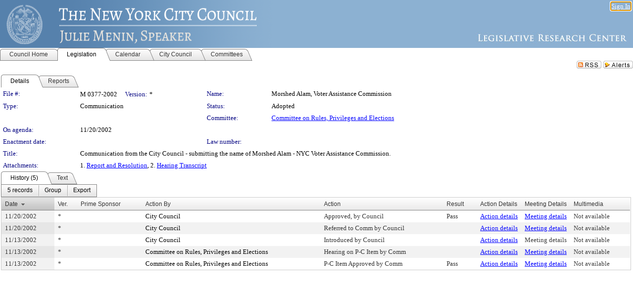

--- FILE ---
content_type: text/html; charset=utf-8
request_url: https://legistar.council.nyc.gov/LegislationDetail.aspx?ID=438842&GUID=4C51162A-8B02-4E64-BD57-73718C1FFF85&Options=&Search=
body_size: 55083
content:

<!DOCTYPE html PUBLIC "-//W3C//DTD XHTML 1.0 Transitional//EN" "http://www.w3.org/TR/xhtml1/DTD/xhtml1-transitional.dtd">
<html xmlns="http://www.w3.org/1999/xhtml" lang="en">
<head id="ctl00_Head1"><title>
	The New York City Council - File #: M 0377-2002
</title><link href="CalendarControl.css" rel="stylesheet" type="text/css" /><link href="Skins/Tacoma/TabStrip.Tacoma.css" rel="Stylesheet" type="text/css" /><link href="Skins/Tacoma/AccessibilityCommons.css" rel="Stylesheet" type="text/css" />
    <script type="text/JavaScript" src="AccessibilityFocusManagement.js"></script>


    <style>
        .skip-to-content {
            position: absolute;
            color: #0443B0;
            padding: 10px;
            z-index: 100;
            text-decoration: none;
            font-family: "Segoe UI", Arial, Helvetica, sans-serif;
            font-size: 14px;
            margin-top: -71px;
            display: none;
            top: -50px;
            transition: opacity 0.3s ease-in-out, margin-top 0.3s ease-in-out;
        }

        .skip-to-content:focus {
            opacity: 1; 
            margin-top: 0;
            display: block;
            margin-top: 4px;
            width: 150px;
            top: -2px;
            left: 4px;
            position: relative;
        }
    </style>

    <script>
        document.addEventListener('DOMContentLoaded', function() {
            var skipLink = document.querySelector('.skip-to-content');
            document.addEventListener('keydown', function(e) {
                if (e.key === 'Tab') {
                    skipLink.style.display = 'block';
                }
            });
        });
    </script>
    <script>
        function focusMainContent() {
            var mainContent = document.getElementById('mainContent');
            if (mainContent) {
                mainContent.setAttribute('tabindex', '-1');
                mainContent.focus();
            }
        }
    </script>

    <script type="text/javascript" src="./Scripts/jquery-3.6.4.min.js"></script>
    <script type="text/javascript" src="CalendarControl.js" language="javascript"></script>
    <script type="text/javascript">
        var addthis_config = {
            ui_cobrand: "powered by Legistar",
            ui_header_color: "#660000",
            ui_header_background: "#f7eecd",
            ui_508_compliant: true,
            data_track_clickback: true
        }
    </script>
    <script type="text/javascript" src="https://s7.addthis.com/js/300/addthis_widget.js#username=legistarinsite" async="async"></script>
    <script type="text/javascript">
        window.name = "MasterWindow";
        var first = true;
        var first2 = true;
        function OpenTelerikWindow(url) {
            var w = radopen(url, 'RadWindow1');
            w.add_pageLoad(function () {
                focusRadWindow(w);
            });

            if (first) {
                //w.togglePin(); 
                first = false;
            }
        }
        function OpenTelerikWindow2(url) {
            var w = radopen(url, 'RadWindow2')
            if (first2) {
                //w.togglePin(); 
                first2 = false;
            }
        }
    </script>
    <!-- Google tag (gtag.js) -->
    <script async src="https://www.googletagmanager.com/gtag/js?id=G-TTMGN2RHVZ"></script>
    <script>
        window.dataLayer = window.dataLayer || [];
        function gtag() { dataLayer.push(arguments); }
        gtag('js', new Date());

        gtag('config', 'G-TTMGN2RHVZ');
    </script>
    <meta name="author" content="Granicus, Inc." />
    <link href="Skins/Tacoma/Scheduler.Tacoma.css" rel="Stylesheet" type="text/css" />
    <link href="Skins/Tacoma/TabStrip.Tacoma.css" rel="Stylesheet" type="text/css" />
    <link href="Skins/Tacoma/Grid.Tacoma.css" rel="Stylesheet" type="text/css" />
    <link href="Skins/Tacoma/Calendar.Tacoma.css" rel="Stylesheet" type="text/css" />
    <link href="Skins/Tacoma/Menu.Tacoma.css" rel="Stylesheet" type="text/css" />
    <link href="Skins/Tacoma/General.Tacoma.css" rel="Stylesheet" type="text/css" />
    <script type="text/JavaScript" src="GridFilter.js"></script> 
 <meta name="format-detection" content="telephone=no" /><meta name="description" content="Title: Communication from the City Council - submitting the name of Morshed Alam - NYC Voter Assistance Commission." /><link href="Feed.ashx?M=LD&amp;ID=438842&amp;GUID=4C51162A-8B02-4E64-BD57-73718C1FFF85" rel="alternate" type="application/rss+xml" title="The New York City Council - File: M 0377-2002" /><link href="/WebResource.axd?d=HkmiNSkKJcp9zYO7iQ4LQenL3JpSZe2UGKB_Pk4r5YQRuZzPsLMsZzwrSvy9lruIl5GkgwLvHWu67vwJMwKSFxUTlVdL05GtcnLDPfablFs-ZjDTV4SRhTyPSYW1NSg5lG_yG93x297US-_TNEi91A2&amp;t=639011835762949961" type="text/css" rel="stylesheet" class="Telerik_stylesheet" /><link href="/WebResource.axd?d=uMHMJgpmGPen0kzqrN8LWYpZovkUM17mZ-jnfMO1-mIpfJ3Mr86M6T5OMXNr2U0Pk9W3KFcYt5svpDY2wx41YtI055hyXPIDrtrd24Kg09JMsO8GiraCk1bp2kCwGMqpZqezdMXXuW0xEV6n7QuSEOHmuyo6kgwFzlOpXFFZ29M1&amp;t=639011835762949961" type="text/css" rel="stylesheet" class="Telerik_stylesheet" /><link href="/WebResource.axd?d=urCACUaUZeT6oPoIZXShbnlgytxq3wMs7tMUnmP4aoFvw0sx5OWFviaAe2ZbWlhhQMX8Mi0FTDYCb8Y-WNvbuSFn44BI8cOyIzL5cbvgqlL7S5R5XTCNn8Q3MetXqXHM0&amp;t=639011835762949961" type="text/css" rel="stylesheet" class="Telerik_stylesheet" /><link href="/WebResource.axd?d=QKX1AO1vX8ebWKfbb4eOTKZ7XgDBItWqLqM672Ig3qQ3HhlG_I-hz_SrjdyOSSXr635e3yq9ulHFcK2kM9nd4YaoR3EZIdjDueENN-Tv2S715C9DxrcbNBHvWPj-Uh8x0&amp;t=639011835762949961" type="text/css" rel="stylesheet" class="Telerik_stylesheet" /><link href="/WebResource.axd?d=VTwVlk6LPBUQNnEgvORazChEHtncoK7FwkRZQJcbGr2BVqdGj-iMW8n84CsnH6sQIOMorYFprF7_7AGvMwNv4z3tzIzceC4LR6sIHT6HRi6eIJjhdKwZEvy_5yWg5u7LkNe9t3Ja19e1HCM9RMXxDcgFCvouxputivbLJtwdIiw1&amp;t=639011835766520820" type="text/css" rel="stylesheet" class="Telerik_stylesheet" /><link href="/WebResource.axd?d=lsHxUYuoKn-ifTgGVgyNZf3eZVw2bqdnrrfBJ8SSWF0J6XTAyGsj2XcoukzmozU2bdmLMxJ7YwvzKl3RXRh794KwnXvNcPwTMFgJz1q2H-NkU9XddzMi2rc7GFYRGxglrSKxgkmfnuvKqK1tihnG7Q2&amp;t=639011835762949961" type="text/css" rel="stylesheet" class="Telerik_stylesheet" /><link href="/WebResource.axd?d=vsKpXOsoEwDUfVug9KOqSmMo0ZYmPmZq9pNuuInW9K8LhCVDiGx-4gStdZMuqyTrdQnKi2y2KGw-JDYkasLPmGPVTN_zZ42kaVpGhkB2gwWbSGRzM94ksIhHXxPA1yg_0&amp;t=639011835762949961" type="text/css" rel="stylesheet" class="Telerik_stylesheet" /><link href="/WebResource.axd?d=gGPJcKA2egeNvbDi_oMTrZQzMPZHhEQ0hmhbdFcuHMCg1mLBd2_O72dBkCkDfQ_FtyfPokWEk71-f0biNDBijcKF2cbjGOFkLqzBLNnzrv7MZm8BQmoKzeN6l0sbKF2FwrVKqiAYBc-g20wgLAmF3Q2&amp;t=639011835762949961" type="text/css" rel="stylesheet" class="Telerik_stylesheet" /><link href="/WebResource.axd?d=Nhf6TpUj19KZ9rhEj2xtdQWB1AE9x3dfjERCbojyAxXP6CcFUcpIuRIjIS_IzCgwDtzHlcE6eqDW_UkCZmMuD4x586LEbaG9IrmDoMtO4sXgHE8h6D9e_UqLYjifNbvG0&amp;t=639011835762949961" type="text/css" rel="stylesheet" class="Telerik_stylesheet" /><link href="/WebResource.axd?d=7RkMGAtaEIp2mKcOqdFCIpTlALKrRqMWBcpUfEVqZDRAcTON93eeg1VWMn9vjLDHerUGnVdJKMZP8zv8YJhqkfjFeF3AJkEqmbxWwem3_RafwQTUXWmkdAR-pgkwzOwyHrBav9bQkHGzPkQG7ZRd_Q2&amp;t=639011835762949961" type="text/css" rel="stylesheet" class="Telerik_stylesheet" /></head>
<body id="ctl00_body1" style="margin: 0px; border: 0px;">
    <div id="globalTooltip" class="custom-tooltip"></div>
    <a href="#mainContent" class="skip-to-content" onclick="focusMainContent()">Skip to main content</a>
    <form name="aspnetForm" method="post" action="./LegislationDetail.aspx?ID=438842&amp;GUID=4C51162A-8B02-4E64-BD57-73718C1FFF85&amp;Options=&amp;Search=" id="aspnetForm" style="direction:ltr;">
<div>
<input type="hidden" name="ctl00_RadScriptManager1_TSM" id="ctl00_RadScriptManager1_TSM" value="" />
<input type="hidden" name="__EVENTTARGET" id="__EVENTTARGET" value="" />
<input type="hidden" name="__EVENTARGUMENT" id="__EVENTARGUMENT" value="" />
<input type="hidden" name="__VIEWSTATE" id="__VIEWSTATE" value="LFZp0SJKB0lLLb5WXWHZwNX3iZ9HaG/y9dGhbNRBsKLW/erLp911JwB0qBSmOZZ6HJ2lB/6y9hD+pCZMtz7Dn3055s2DwS/Z4ZkZQzurgTsRHJQaTSubRYscazbsVKMJz003z7L7w/ZwioxMI1ED68G17wd4VPfvyDC7l6Ldj1G+vQR1npqheRkqA6K/7cY2vfU9GTBXryJ6AE5muInolvfNK34jFwP36ELbJGLEf8aILai8WfYRDcdG/[base64]/M1nLuOBZjYM/Dz77QKImRZih4GWTec9XoDmeCRghOn0f7rjedoV7VBsCbEpps+ECsU+1iPiCl/4FxuiNpWNSibtQoKuFTuMhX2Af8NPaexHMNWmiLi8U0dFkjvYie3pimgRWyvh+4PQgrt+QOVqzRmBchiwwUW4liAg6gS2ZwstQGqS0E2js5tTtenm/JELLkM0ylL9MdjScQ25xrDS9qhyqUwqAN64YDDvP7mSTpyJ0OS1anFq4tpslzeT8zr15teOaMVaeBAfIAueKh/D9ZUqeZlgxUAflkd1M10O127MT0Zf82RUyINHcPnm/S4Ed9G6a2Gi62F8G9bSBkOO4r+s7Ie0LtVk51J2AXD/MI6VGCZuaWtaFT0zSM23HHU/ep9f/3ciLQsqEk9UmU8UqTWOk/u9TmkjSa1pHGcXUBZlizb6o/opCs2vZFLn5dBojBzjfzYjHLkhk+8TawIu+ZImQT1UOHMVTsbGcxCcU97aetX5iO98+2K9Rk5RYBMic7v1ez0LeMBmSQliVsJINXV+L7n3p3xpywRO/3iBCbYKTQHQhqeXzQLsSoDFtQq/GUYDCfRAH8IldsidktoH+nTY1u1iMxiSh7Z+j7R/PDiHrAwBw0p7Ck/BVKiKOD63LlHtYDeqilkB5jyHj0b+HrC6NQzoPH1yZcl+/pXrRi5GpMhnflo1cS7f2EPrwUORPwznGrU2Wwl1dGrlAV+MgT0Hik26/ivZiMm/TZJVV5d9mWr3/OjnSshXsdYmOiNArBRBD1B7FJ3KfsFQKLZRUCOQF5cRQ3+YUt6Uo0nX8OEH+n/Dy/F8SVLyOd07hzPyzn9tubr1gwexZUZjs4fCVBmEx7S4Cx6r+3FjxpWqCTqSy5i2ICHJ0BpKWSKEeQGaDq1LfR8F0DQklCxGvgKBLaLxCoKKvhCl1AL0PQne+zoUpxrAhniC1VJ40a4MuaAtESGu1Tt6SKBz+iNh8s8NYfPn/y9LLJ81jvP7TcPyZc1PGSPt3sqT7ic5mXHXiX2IKw4uvA0WcwppSB8hCb3sduAJjkVr0tJt3Sltv+T7dex42S06YU+uGCjB+0sXYuXYlIaDFsIaxdQOn5sVG91/svuZJM+DdAA/xiEPM8a6KCbrQi8AA9G578QAQerNLEodLTTBUtA+a60cYp3oF+MCP2psafQr9/9ax6PoTCXZAwMw32933k1crzWpWGi7jqj+pv2WGxxQVn73UTGjZA1Bt8lKnCYtdYLJ9kjZH6/u9u8okzj3fpBkj+vjHm7DSbioyQvTfEIOWapI9OBCC1j5Or+Iwy7kgsAA/TctQ8ja1QSEtCatFw7/pQQZhZaK+/0QoCLQbFg1gsK9yiZsaHxHQQJrtYPak9+8WzfvHKx56c6LydNFacNAnfjwT/ReAlePhULDtNOUbDEga/vo21yKo5jTjL9xTEzSLeI5cVewh/VxGuQADJ0IyxRbTQNJbHA9IJ9CyNLQcG2114nmKIqmCADfxeIlLIZ2by4JaiCRON770tiM5sUa6jfFzhxsOaf/sxcpkmmCmLVWAxhPbJTDoYrhNIaVyDB2ONDQd5d21UE89HLOdRskw25qZhnrvoLIx81B7YsNgY27AfPIxmbzNdcIQ/W9fjEaPC4OVesb9rrlgxXauJIVUoNEO7Xvvz70mz9gNzfgk6vBL550T3T7WUsSotcdi/RCPIHtyTRvvyrZSnBNC5L1EBb2U0aPRLhNIHrj1lbWXOTG2CrZkZUITownioCvBIz1GJ3Kxj8mnA2q/6od36tpP1Mvr8sSrZ3/C1zzG09WTAuBk6hFk4JqeH1nz7oSLrDkSvpEl0SkrQvrGnp2MDeRX1/MylLE6SSt8uU+SXBZs2xy7+rdBCaK9rs82pKEpqNcc5asBH4O/QsUP9iOzFDNlQwgWeZeXHNtNnIjMw7XnSXpKPkl6W5qXLiJgFGNjUuUfiGp7wtE/W7asAKbWy5GeyM3+bFKOBk0rMSMBuB8WkjA2CmTYolKKlwAjtBsCYQbUXjlUw2zyiSLjdz1sZtwM8UqaCaH3nUUAAK/wr+mW1DiURyyOtAvkrBFNWSUf87wX2k1DKvact1sRpk9k79mbmC0AuB5yqzjGfqd2AlaKHwe3G1yaYGq/iqRX3ctbV+reXA0eNOrZATR40+MWK/tPjHFmNH5PSCU09sPWJr8DQzt6ZHxZzZxjVRVSrzFz5RnFK+rz6CE2GrwEWBgeI/zzDeRM50cMh18Uq6PUlTaY4TcpWM7+reXHNkOwkP1CeF20K/ResOhCvWbrgBaHpg66h7NhfR0+pWErp8Pqr7l6acEaQkrXHLpmREbdbbDPmG8eW401w4zbQjXMfECPlOR1l0rsmNa62nqx5GfqaV+f+cmV6A0To/Cc5scNauvnDQeltrvYlKzjjPdBiNEVjuMYAWTSqpmyRG0beAJxvCVhonxx95izo5F6CpuL2rhyPTWGfkOAPKA4ErgWnms9omUiQW8GnzYKZzpQAbf1NY5DHKARnWP5nuWXMyIq5+DhyxWeJ+ESc+owl/TteiF/HS5SZAkyGzAhe1ch+jECB5S7JpHYiIF8cMtnMkq0fWxoulE0sxc2OAWPme7mQTAafqnuXwRr0Gdhk1T8rILtd68nDp+RG1ECT4ZUnCpuPfaDNN3oEjI/1pWhKphWdY4pQi1eAClIsiEUr00/1OY1qARNJ5GyJwKT3ySmif94MyE0QSa9ewmEd8zAzNuk7hn0sJRgBJZoDDPV5gl5wTknAoSenM1MKrLLMqrJznONYRzYv36GVe2MSDLw+tfhh3AYzpLjMUIzTtdYhqz4OtGuefYbGdQrVeDnY2Ne5x3MmGPHGsFUiD5i4Zw0LySJ8u1uVF+9hy43/8g3n7xig35B17y6PxKXTesayuA0HmExZmWp3E6xq36mfKB5VyHzSo4koYr7jLz3AAf8IXqC2UAuelePsyg3EBZb58ic3WEpAl7BYuFapEYkMJkxP6n53jRvz8btKHiFBJOt/AILRIlgYbEyZvRhssmjcm5Icexd0u0Rft/WCVT5BjNJ6dR8eg0z2hb2tsKfmXklozNoFIi4BzEbnsHwbjh5+kqApOxJYV4sk3BuHHPJlPw2wyenU3VDhX+f3k2uvIEqLhqHEUPdweUTvuirj/LnZquSMMWcOMGlwVWybfJ7m+eGur3I79UuVxukU0ynNWskJpRatc8mQamkledttXdx4IkVHtRh5ADlkUQURmXoYq49mngHoCSMSuaP28QZ8RRPitv57Ze6+npjy0b9pa52UzK4NgJLui8BhS8w/10zQHO3li+uq0D8YeLTK/5M73OlXpVAMEbQ84qEaYeiz1MHtzpSKYFBI+H3il4hbwLLrao4Nr3v0Z2r0Pq2Wk2cVbjbafp1T+5d8y7nGjxIzCkzEg4EnensgtjCb0aL/sKjZMJIU3nNtcdk+7xVuY2cKtEtkPWYw+5O2HTsXbaFelLyOxesaCMuAaTYTx/S/[base64]/3klxH8HEXlaJHXrVo4xGWOgfw6ih8X/hG7YYlgT3uV4oshu8/7nJwBJ7oUvqHMGsV+s4c3H4T+m59VQ1qx6jLy+fTH74RVvR2jH6keoPydrO3TNtjBZ1CQJpVgjkpcFF6ej5NaXrRysq89f8S3jU0rjmh+ecYHvUedrxdTbX60/uh0EXuRY1OqfbagW2zQp1WqvxHRtyIphe+roFtcHVWj841CNluARLe2mrkSJ8YoXOWjoo64mdkNhnAcXBvDDKlri7aw3s7EYOoWDuxMvQ/vPxJ0EoYHgni2qfCezwbQ9lpxfmrzuKOlMOM/AZPJITvazxmNE8ag/phTMUQZ+pAvVi33hC2Ukaw3XdZUIU5109npSVl+pzQT5pXP8lcSQqcpmi4T6WgkkqFP2jom/Ncv6Cfk7NTGd9i/Bmnvq99eKimvakIz3ib6g/YADNsgEDf/qKm9lsCXKxqyauLvSp82xewbVitO6NJoeKlOtPr0vxXCk1Pcuepxueyx17wwVwdKXa1opTZAGaJE9FFAeNNrNdgm92BTNtozEU2F0Es/sCZVpmKz9ZJ4faM0IeIMlNLPNQxOR1kzNkMSU1yodmh+zMSOt0UmjTTwPeU2QRyylaItCCH+JOFptkG5ggCWcnWX3xr1Pv43ZEaalIRUuaP/J//Lda7/7LGLhI3b8lGc5VpV3suQmf91wKFYrWzptu3cgBW2lx/N/A42s7o8JWUOWed6oTHTv+eX3IE2+VT7MfHnAqUN4ch2I8ohNls+BByR75dAnQnUQpBp8Kt8WNT0t7nB6LMq72TB4/zM2Dof2utxRm9KKj9nsc9eQ+QlyE26ezrRHrTaDAeWBbcGB1+66innLM/[base64]/IIBVHg/WkVOaBDwdRNEHGS5C5L/n4RJUxiY2nOwgop1Uj1QAg0iTgnep/g3dwmECaWycHbd2yZiRP7f5cNm1nJeGAsTDuRidkpUSWPao8BF3OHLiFu+/SstidV/djtoeUZ6krRScx98sWfeiDLezEh9wfmobznJkvuHOf9GBRdvVUFJinp9pR8Lvzf3U5xq1ha0hSasat7L4kjSx5zj8yGqhb1RIJF8io88R6ksrxxFj7VA5rrJM9oQud3rFYI9r7UtMbzPq3s9clij+HhIgJLI31+OCV/FvbfdYiMv57OFAv+MljfsgF7WCqDihaFBUSMbPf/zCNMsKSq2vv0+6Ml/YM97k2SqqNg+lgRchDFO8Dq8pAS5q9WN2U1AiEPUv/Ng+CaUy5wURKTC1K7daxXSmZDGpw7Ynm6ipwH2uh5/zmR9J/g0vPiOTvEmEV4xQ5GERDkzCMOGmtEzE9+aSdPZ1GfT4yGOE6f/XHuo4H5mBbzvO8MoiKZBKdD/xdP80ndbDMzrYyJvJ1Wip/FpGDrmCm2jf/EqtXwb3JwRZY4azj4Gi9uYleeT+ZsYKUNfo/w3NhOmMqzhaMJhGHuy7Gsxojv+OSzrJuLx3T8yVjM3ASOrBGh19QMzJJnSFDRBThPxzg/OD9P7sbyMuCQ1nkXgQs3lfzoupmahCPZ1Z3FN2olLj2bzkHuM99IS4S9uWbn6OLCL7m7GqbUjsWBZLydqoiG0orM3FyfTSF9yj/iepX1AI2In6iV4KuLBIR2ub+jd0WcujEWJooW3VD4AyE0JWB9YwyoRId5eMds1uoH9/[base64]/sTrC9nzjRJRGWYlMjq7TO58NhqiEhbZuCK8h5AHgEugKFLnVzLcwk2/74tNU8LdTQ/bCq+tbdFlx+VPpKKGthjWdlgva6wygXZAgKU0Btwl1Y7lw3wuUvJWLqdww/GZKXw2InrzCP/fZM1knmpudw6WMue4NENJffYBW1WC2bcWuXpFoxBDEQMj2hBkGZ6Sc4EbMRV5DsF403oIJqkgTAIs/7f11vindqq7qdcT8YDcX+Sq+tSbub8zlB21uSx1vhmLE1SkqgRXG61vXqjGq7pdFAl8LL+c8eEAfWx+ONl1Qi+Uc+qEuAb+nj63JR98J/Y5hnRwsQZ8TPX/n1NZfLjJ5ejjqLv7KGr/jaSMh6/Au50jNaMgzHeKOONCauyhtZEMScaF43vwJjFZDnmc0Uz/fCG0v58ZJKuzci2PUt6zsLGLOiR7ZQCzLZWEhl9wv9hLVRt0n/yhXH0nUkpr5QJXbXDsRTr7lKnmC/dYX8xhTfmVSNCraupMolbOd2I9dgFJ4wJ8Pzhjm1NoTMYDnjgzt4/m7sDMEFsZ/e5uObL7+BiCD4APPqqT+K7E2tGW39MM7W5K0q8ggPoEPfo3TlG6jMR862tsWxpniFffvgcLYIAM3mDBouua0TmiRO/G0wWMkM5EzunJZSyD1z0/WA3K0X6FbAAHVpk71noSknTqk3zvGOnRS6Vio9YMP8BDkKtE4nbvjXxATe3bT6qaWM2WFkCjiVbTOcrk4xOmqMe0aBmlv6Bq/+PMYzyDRmC6TROt9SaN8ZHN0hdHaWP44/Rgd5KHBZDUhIg0O40ss7+VGk1bXyCztqyYrOvlH6RZw06C+XGkf28YwakMxHh/seVUpKNnxbavq1o1pzOBqTn25I4dTCOTPQAtmUCxyyCbYvitv0lLe9NngBOzHQiRKXnOBFpR/G9TD4QvZwg9m9gTKyiDsskjorQ+9sunZnuQHOohxTq82HTfgx959uGnbFCnnW95DJ3ZZ3RkLv+yLplK/1H0nNf52vxEWf2XJMcj69paHqj0T+sEWsbHXeXxr0BkogZvPOeZNz1RbKa/ZbXepNrn1QcK4eIdjYG/WRBq2swNf6v2P/TRfvmsaVrFnIiLA8jQ0oDK6McuW2SHxNDyYkmtDo0BoO6H6wfkbBNXeZUDbSAZfqyCjwSNNoAJPhD/57zKmn26vEv7joawqxCRQpGkc0+hqa3untRR39a2A1RCWcF3pQcUu4whxycXiOrEeOebTaMm20QxFEwL02rqGt7/gAfooYyUnm0qu4T2HSOPMEYzCLor3kHjhIE5rbuA/WQhz4Zdcn3qaY8iL1jGyAcIfDuOe3bOuHSd/iocMJF2U5Lnhm6b8eWRjymJUgb13DaStFMRawvneD1U7llbzwjPzICrb4ObT0fQdlJ7h3OH6sFBk4u5j8t/Q30SMYgiLTgnAasbkLMjuLvBPAw8Tnxp1MSgdP9qdAdA7nckEoaPuTuSDwr/JdRosCGxBETWeOZys/adtN1Mq+6MxhzIzJlfQK7p92Ur8v9Y6dD50Zp5xG92bxgAcP9RDrAZSiXyWEJOoDIrDheiXcF3nj0jCSF9bWTPSURYd4B6prjAOKOU8QhCCkZrKEhV4NoU0DTkjBnU8L58O6Kz8w+FnNrohqq30TdaQPcYwjAoi+tvjFbLN6OosHhzBATUJtSjQLZ4Uuv0zzB+Ozp7/mapAEkttXsezfWEYuzx2W3X209Xhnlt7pr7v30SKD338gWN6Y18aKnB8ij4ddWD5ktiD3kd/vStT3NBnltEeIunsku9A9++Lnlt0sstjTYEiJVXPUp/zxiIDpau4vSQwOQr5WIM4+h5JUo6qZspIiT6LP47D4PCOf4GIA4x0nydLfbL63wYgq+AECPxvq4K7dCVH8IVEbSjaC4IClXZ0a2xiPYognbF4HDblOedE51qi6WBrqf3STH8hyhTKnPf2gin1nAoiNX3DZnYgBgYeW7/q2+d8DBD/HRR1nm9gGpY3EAxxC2OXynUN/XcOoJUyjUNptRhAe0xc5O010j7qrFjP8umLakg9izbRhJ0wty0UXgkVw1eJzmJVKJkBLrbfke3tht0mLwJg0rE9l8WDKNdbA/IA1OhX1MqKr8RDFg7qaDzQ0EnFoPMXrXtSm4M3qurOq+sDhSUFS2pW8Ybl4S9AP3C5Se52wcwWWLigXsSA9BjmwTid5u7cVaVe87dSR3KtZvDZsa4rtdfRPrHMEZvvMpKvt/U2hChxcHhssxuigbbNzIqXe8KzIEiwArHbCv9TzO7VQI9RlGlUNvTkIkmOs/yER/gpMAjZDmjw34dXdpn1HZ+U9oqdqMQxnyzUl6CejYbUQUssF12p/ukTvpAO8c9FC2kuQx248XZ+c7o6durPlXZStcHAW97viohlSd6MDtIHA01DZTceorhOy5ikfrPiZpe9ERJlLM8O3ooKwvhBAAmcXmdPH/tIXWLPNxnfu6B7QDpVB/ygLalj9PS7zGJJ+fc/tZfWFoOmtz+lKJUQrUyLHITt/lqBgELcpv7M4Cve6lAoKhXoMwp4Cz+ITA54WvWyqHZzsfga8hF4XvtvTrW1GiCzDh7rtv/5se7Wnu4YdSVeDPy5WaxjwLxwf8LBhNrCvKF76lGPF97ytxRDwt1rTNb/2G26dc262BAwu86qeL1+pfb/vZ15qZRxlULww0BJyi/yLqdpHvv7SoIMutgZlfkWT5I6utBhMDjfh1M2Kt29x3rPAn/qhMZGyBEaZ9QPslV+GcV25FQ9nMKeikikrEgLSvJaRXXePQIYI2L2auosAwN74K1qSveBPHHF5eGkjxSLP9GNvGl3hCysUmADpqq87av8Xi3W7jfCsd9Qpbg6U7cnb+iNnx4vnMUXGoL7tV8jiPZJIJbfiH8qAS9yjL8Y5H/bAnZuE7Szv5lGBroHsidZGFvxUJnFcxG0ADLRHpPvbRalRAOrXMPwPIf7utBgoBmQQcxmQo7EpGlIodr7y83Gr/gp8uAiLRkNUDTBjVyD+SCG3gb34NB63+A0hWrRwJa1wsm+jqXYLpY6klZ0P285D0oro85PgTnhXp7m/y+EU9KNMiVE5LYqeStMroUII0ARu9toY4mCg15U1bP7O6SjX70eIiOytZ0I/5mVa2CK07s025OHRfMXbCY6MMWeM2w9MeBSUdwFe0qJhWMcnC8/Q/fpVMVpsY8xg1ER8pO0R3qdhHdru2tyS4RfpsxJ20LsVTINdU+Wd3/xGItbNRFeB2/pRUT+gHuIprc7wm6guIyQqQSrCWZh//pkFMbvoC+8NNSepQ2jO4/rU8qEpxxh8XbZ7o9qykD+zrjONNsN8KPr3Thn/FwwF1u81AXFvlO4WweP8fkbH4mo1EJSqqsVYyFP+qXKuHf2Om0XTnwkPormf+fe8kMuMF497w01Z8Jg1wM5l9b3oZRHQtlTplxMQNjSovCB2OfqJWmfrg+MiDHIPxMcE57N5koH3ji/QpwR+Zmy+ZCRXb1j0kLzXTE2rPKLuniLu1zOM8g84t/Aa/5sczWOdIG9pVCOeubinPndPjHztx4Fi8vETfRwh4dvKDRPgIyXrIzjsm/sYuVg+kx4bWSD9LdoCN1LVDjnLCwXMZfGTRLB4flGzAOXzlesNC7ONt/c09jERf6RPpJxT5UktddxNrwr092gt2Vfm8C6IAJLo0EOx8ABssISp/CZJhi3pfNM04iuZDS1bmzRINT/Wm05xAtis/JhrlfSD4zBIrq2IuKv4wKjW4ELhX6ijL5q0LNfBGrtgRz2jIhco5OTJb3EHuup3wwDKfFGcuZvr7Lq5aHF8poPtGzvirzIinoxIOKIKg93uuVoTMqkT03Ow6zJzNiByRuCAv9D/2dLe4Qbl8MqrZVT7IgAwT2GeReyuUnGfStD00FzfcLHyTtF6uPASm9OR1CdKJXOkoRP6ghzaA+UwJ7g6HvN2HT2oKM5k/By42TBSj0H/KNUgehu8wT9YZ5cP3Y+gOPfhFOglXFT6tJwNcv0ua4QgSigNmglj0W8z0TCxPrjd3Pwi3hmCSg35N9gOLFmEI4SRcXYbPG7vS7GX9eZ6K02ZIyKe0338E/0pBr6LXhoP6A8+hCi8BycwMNIHET36MEM/Q4M6twUO036Z5JpfMbv6WrFl1yR8rbsmktwWmnCE3nDHEa85FGkJVXcS4innGl6ZCqKmANaqlO4ESAzK/MuDUAyWA5iXt5lqtYnQxFs/AKjea/VpxkMwzzr3jWSAvV2wEWddk5RYQ+qD4ODVDJ7fobUwFa23R8dzUBdN9L60fUNRUWL/[base64]/[base64]/ppQpfpZcBWPfnar4MMjKZJh8nji2XAnAKz3/kFyUEJOwu293DV8HKPwQZYeI+uvkEB1la8qg7Lvzsk3FOZmYdfUyr7dnri37/uHxt0NSOejXFlRSS+Pejbv7f4RTkigzgOOTjMq6nDIq2mpJDq7XUQkWvtS8cOLHdXTx5NMlreaGWtzc+AMipv7GI8kT/w5V7u4PEjJ6PMbqxl+C0IZg6mUadJkGR18SdMDuFeiLAIegQZO/n8HUAWs098I4Qf6fZmQqqCIAOjHHRtQNRNhjhVyZCS5W1qdrATmezVW4VCqSlZSVFOz/etrprYYmAkCRAW78lJsrbozzIKCVEkoxREI5GM4kkyweMukrUdYvw6nk6pS2fHfPQDzTEJRUKBzpnDJodOhnkxFxBFxQjenYsi/1qYg/xgpN7J6HA7MJJgaS3HaiGMlW2DC8UbU5JDX36W5GjF8N3kJv9BfEpdVYzcoLIFIEyhrSIT7Oom0/rq5ktVkoPC3k8yep3AHPH0lTfQ9uBxWKhkpGK+ny/qIkowj41C/rl7v1RBO7gWXy7AdCvpUzO42F7EMD7QYRzggOGzaxYV/01hvWtYKbry3APxsrGD88wf6BcSDcqUHXd6iBPBjSN+Go8Dse2v9BgVxc5NzxM/MmNtWRBJBp6EdKu6ePZ5Ycpyr733ahTmgAI2ErI5xCOxcCuohVtkZH2Q951bzfQgdk6SqIK965pawqqC07IBlIZDQ5yakT981ee3g7AOQ8CbwVPvIVl7m431z1JT/fy4kwNigNSX3btLw4bG6PhWHXCv/C0WuBVXbWMtNfg6fdmeGLPKObB2xqFLrVjPVndSk4E2NtssHyIJ7bc8O7ddyTk2BiL3eCRVyVbqqh59FxRX9/ew10xhwCe6Hv/ia0ChwY1D0d3LZ2pdXXB5GJ5mr1TiirMNWrxlQ5MiRJMDeSUa1QS/u9KNTQ6Qf47LozF0qBFSJPIw+qUaZzg/ck9jDBmMy6K3S144t2ZvHwYbjaa4Uci9PBZMIwUbIuwBZtrDuRQIDzKDsVBcmLcDl5lLuORvyQRxaRRX4jyAI7AjTDqe8rSdeooBK90/XRPQ2xgWQ+EEy7D45G/gBFATRqLtPUkEHPF3G8swiG2r6uTTbRF/e0XE7iKK6c/RD1QlxfTWazqKjbZzuKOW0sA+jlvKahMFa6NAihC84ePuAfqzJ57phJJGnH01XEJ9JxgYRdTGpeUyHJAwstCsD2xwopNwioKFf6mv+DN4uALJkOh90VE81SZFrCVcU3Nb1H4jqatI6JXDkXvVdvrhppjlcs9sskZ/5yVMs4kWn+sttE2fJeiGuwMiyDPQ52pHaWvtttgi0/nAIajdm8JLunE8/eDOLsJKtMS8Gg6j3l/PwCyxUDF2/8g8JKD5WCTUZXQIU6YTySRMq7b/Uf6bvWppA4LSbqvc5+u6bflcz45p5y+ZcohDsNXCCdq/Arlhi3CJFTD4MPiggML15h60GZYFFHlyHNqf3tDMRyWmuJ91tnldr7CjS8Ds+2ctPNz7K4nC/QyL8HFXJTbPENAOt5awH95KWQk5cFOdejBHQi1tZ2WIX1yev6Gn2cL3NPbhDx8MUS7FWrsvTmAecSQOX1K13nO0t1k5FnOrUnY8Jq687/AwVGvqtYIYF70FSSHzv4D9wd1BY6wJ79L/Rs2S7PaG+LFbK3RuvFmmiExzzO+sJrjCVP0QRYvNZlhyvD352DawamlfHW7Bd5BZ037zad10uFWg/SGnGD1k3It0wCLkfpcL+ZQxQgm0Hh0KWbnTjqpPD6Easo8hoFN+X9OCxpv7R4YhNyiuXFTv/be/fJ2DX00cTEhBytPO85QdwFZMOoljGx+wCqOrKovZnWgsxZx+sozQzVK9AABDxgI8YS3JVZbRMo6oZ/Uh1xyfokRtKuVeRHB4dbj2d2PeEqrkINa3/yd3yFTq7vIQO1/qAw5TjXhymF5VBtw1P/Xr8p1HuyEiQCLU/Fj9J8VK7EajdLvHAiCJrpPz3brCsWBLd7uUvudjggkL4Kqf+Lz1oCtq3t1dhvWMoZORxMJAHs/gWqBGrNewQ/dj284iP6ysEvQcoX8mp+KyTYzv0TBBXWGgfxWmUs0m3P1xHNW4DdEZt+NprabiWx4qq78f1x1YRvP4I/44+bDvDIURyXIfXrBnuTldUsHWcXPMIWH2xt4l96TJNyYK681+evIGEYEFoceY7pLOuLOWMBlbVy6UNDj3peseJXuvdCf1nMb+T5PdTPGYnXuQws3BzgXYFrZ5yaW/KGvZ8wEYK24QudknQyS+A3VODxO0Gvpbiz/rtbOkSIJebjvWldWIRNoejoJTzpu2pZvtxJ1r9qqUQZcdsTy0pecXc1vyUdf1xzzlalrZtwzNY1DBEzW+S4pcNrJvpStYT4+HA7g0c4XIdT7H7n4NCWL30n3UO9PSRO4Qln8NHyd03VWdWgaKsSn+2aefTP8tmViymah+ToeetfdmEJOcSh4f2aW9EnN6SVwB/fvXSSwT5h3F0FbL2pUWdp+NE7inSVbCy/k00j3S2ZLEXRyipYJmt6L590EuAwjzanmsKO7lMfa5IiQACH+NM0QkYi72elCth7PwsSyV35AsFlCuGn805U7iauSXTzXWbknm98VxWWB2tTmamGdx4NIvj4UtO3YQckEhm/B1sYhcIhDm+sAycKAsupQjSbOV84EM1OosRPL0yelF3oO4u7UFmz1oga7XeO3C5FsQSoUnS5+0T4waJK8Yvhccw9kVepTXOARtpWsabXtGnaC+U5etsCVVQyptZUeOGQsB079IHWYEOANeWg69f8l+v9j4uLgcNKURGSRYfvEq/EjqzVk7Bc64LesSnUENE1KZF33Mvvk3y8KP6ppiMYk2u3+cc5SvhR7jPJz0KWyARsh1JHidFJjp7oe8Y6cmWGnPI2YZGWh2UEfPkWFZExNm7rS/pux7vYhBnBZdMyIxjtNbRiNge+SueHejxpCTLYDJwbficcU0nc75kLIOJpbVPbhYoMjRqe4R/LN0+DF4Jt8B1uCW6ttdAFT5ZJtaGKHtsY0xE375IOQe5NNVHIfdiJ2ISh7gbbB4uPr/AcVN87OxYANYcNhLXLqcaeHyhvra4YgBHBWDb+VtCsTUVQw+zq4YFP+v/ksgQKbPFrL3RtmAh/elu/cW9j350zbBFaNusIoxSerIKaoQEzR7VQBzUnPTRin1vIigrGws/fr2aMmSgH8LQRDih+uo2CoW7WRGjCLVwoKYXlAmp9saGZLTZuu6W8SPRIACdVaY7tgXWnQ84CahNcxM+w+hhxd5hYqa7I4YlUDCo4gYRzPmCGPy+o7O9OFOC/hUXitj2jJcOxtOBNHfvTLaodQav/SoKU4COd8oGHS0CQPO7iXy+Xob7Tfa2D+2TB2Fr6Jx9ZfuBGoW/UirvM3yxpUN1+wPNLvwHpLBXb9s8IkH4Cpzr2bzljMOBA+aLQ9jqiFRar/fziHK+4aqtcaG3tpNRYTmDi45bo1MLFj0LSPOb/NcNoC0o1hMcjGvjLF6rb7CFepsXo/GfovpsstgSIsl21Mtft19SNXUVOcPtP6oFsHJB0aUE9GnoPu1o+waAlst70kWKxEXRpdFaB97Gkp2EI/PwkiBCSdlGW3QPuq93c3sZbUExizMKTvwDVFsvt2iyH7oJIJU4RSjl5QfRhPyfN8MigtECx8onBxyzYV5EZBhtpjmyiFRniddI7K8V1ytVsfWi42eM0hzipHtR3icz84NLe59vznsc2Xht34l7PLpzHVt9CkiZULxK2k7amaVafkuxw9nWN/O1OWQ7Fi8lft1sZy4q5fRMD8sB5/a4cwvl+1GSFhefSgsl/HEFAgipZKKH0fJraDoIdza4L5nRqAVIeNETM16M8cp8tPsrxa/vZAEKA5jjpXeZSu2+qHE7iaDcgami90SHfb6+dLhRMlxioPEd1bKRqXOUClraPHRGR4UVEyB8zwU54ghYhMIiev9oMC3yEr8Awx9G1nnDkEdsG+2poYfb6YuwMtjvAx0GkBjs9mzfw6j4GP6BwsskD4H6jJ105jeWV+5UuIaWQvA9MMc4vpKsrwwL0HdF3l6lGhhE/xj8fHGBJ/hdCndbkVzY+jL1BkN0PvehGGI3kQnbyz4lLbt1iVaegXw5g/s5n2EpOp67LhSwO1259dTFBBmzXlfxS1ZmE743OJ5h4d5CG0Ej9R+rEzbq7nSnUaAZItx9G9IYS9OG2wuT9+lMlfSlXpqDJZVr8BebIpQlrwMWjIcUjEO8RPaL345tD9rNPb8l9OImlCI75yIQSILwjUBhSuLilhp5Ea/iNasgS+LhOTwafsc1AsqqlJ5DhAtPCRS1DmptLGqKl+G1BbAhp1QwL3i3ybCCyXDx3+4iGE2gcRF6jadcOmxaRVpxg04t/1k2A3sBmfcjbfA4QQBKyPP8rmJP3rxRb1MBi5MAXWs0QZkid2EMVDqDt4hLAWsGPlESD04UI6NktpPxgwX6oQPQo249i8p63B0ryHG2NBRxvoD9kSX3rq2dKpVHCD+kx0/OSzMYODr0oWxI0HSQYIdcxYZwHYnkXuKQV+La8fCZsoNBsWR+d96A3F8zapXZ/V1LQkLBBo9qi1TYn0P0GmsCn8bP1WzQXCm8fZl1Jgw1ZdFYjBvIbqOdmooVdS6dcnYesce+ApPEg/DMM7UXqawv5WtPoyg/Atx7Y3cP3dvOmgipjnR+2F/ndGkg9j7zfmvRpoaecllRx7iTiZ9g2d49Rs/[base64]/ziOB/t0vx4jrvYkk+7u37Dmr0sC8/EGTC1iTm1P+cAyQGyB1d8Dus5fzjEr9A3NPUEioeLV286OLdX30vOEJk6Pd5PRMZlCwGJqAjDId3ZDjSYODaLvuSi/Cht1TuZex3xtgRyIhThawosSkAApK7xysIXl6lse3/zasTbetY8jdx3nN1xb85D2rYxlKA/wnGxnLiylwPOo2TnElBNDkroKi5FFM+2qVoQ2liCGR3NHKxZFfbe4DQA/RCX8ZvMyz2EWvlgBOnKweUMPfwFT72WrhVZq8TYpuf7vRTjBQ69RGXBZGAsK47ULBPHTDFJmb+ldKzRJRbFjXEifvE2yaKuxxeKCgvwX1RAtlr5YbI8pLhSW9nIt0muKL4a1JM0Uwlk0YSE8OwPstR8Y5rLK123uOUoxKiaUQukNoH3MxYK8km/+0Hf4IYB47Q9kz4DYBLqHAzVtxA8qjixne6oqnsprKggbyHHPmXi3yGASysfwMa8rYgwultRIbPW3cRrY/h1ydIO3Inl45Mcws/Vx8eb+KPMs9olWLGkHfhvaRAr7mz4Rvl3sQNMx0b+XKkWqcEzHEXoFtcCJGNmInoMljfd5JeWF9JWti71AogN1AR2FlQbinLAMFPaxdBmkwRZykWFZru1E5J/FXRPwfWwVytWCztUNR2KBAysj80WS/0DMiIC3jiH0A1roduXPVkiwy8w27oliAe7MeGV+ebZqJZEcp1LFKUeqSUXnxmKr5pGo9JPjJ0gMBHbwRZQpOf0YK2Mubw+dvep3oQkQReh8RUUQvk3MAkscWOqSeQsimxca/8vM+s7ZCxKXO+EDAO3ji9H6v/XbQ2pAU2J3TdjuL/h5JHLHleWOI9hMUvX2ieGocnw1SSWHLtvsWYYQfTOA6XT6uqA5KHMNHtBDL91JiwQ+ai5yABfkoWvLstDxWl7AqHsWhifefqNIWzutupccpUrMwhgwFA0taalvoNvXkmlj+rAG2HS6DLFDct5BLd+uQdNyXe+UNvNA4o37HsKjMY8lNnB86XvFw/ADaq4LZZUu4b1vlxrO1UVZX4yH8yJxH4cuoWk+7NvoXkN2Nmjuo6yFvd9hXF+nEhPqxsAGzy5TlF0xWzaKYhbSEI3d/urhVsUPhZIiKlbiCZxlq97MUQuIe83RaIR0oxmn6mbKY+s/jGrkkc2TJkfoojs1EEs0pR5fm0QT9JgnTYk2qbckRnhTlh51dijUBbNHgi0kKoG0QyT5lQEs+Avcvrde/[base64]/ydaq+pgghlGCYQ5umkiRMsw+N04I8Y7SDczHL7538fEjPkKPznMob1b+9xGfGrp3/E8mo4nSdtnlUEg3mwbcfU4bzFLcy5C0Wdgx8vDjmnBbxZA5M4hpobEjpOwEhxeFBs9sdhrxVNT9XUF6CK8lwRt/DKdElS+vzys1wVGc9KiUi12MVS/Ro2EBSwTdr1iGbBJn+YFj5efbvrMF/A3wLf3NW3s+pqzie4IaJ4YeCeGLldrPzy6envcKzNAlorPe+DyqXdc3euFsBwMY+EJFj7zFohIqcSSwFGGA0xKYS5JRud2ACHpELwcIcD+tuWOiWcgW6tU/L3Sm/3/FBT3J8MQp2FQZDc7OOZ2T2ARHJzdawS+xYABfsDrAPKI3vHEqmNVJJHOW+6QzSoinq9XrluMIaTYokKouyWO/cZR99gouzuRIwclhErZB+mCL1jprK+b4wBG33UH2JUHwjVK4UeVa5zhfT2xNifj+VVwl4ZrbcAfxzalA+XnEZ/M52T/FPQ9C9K0BN/SGDWeKL32ioRvX/YdaVN4LlU5zmnBFS4BR2uL+zbGmOs4T9m4PGEkb1bCEg3uLId+O/DiyVuoWf2NGH5dzD+iaM4mDcRpBl7XHlG0Ejc85+K2uT7Qb942PvKxozkUnZGKHFkr0UPwxK0i2HtfImTldCxTk2EmpTDMcqfK/Y3b3Eg82W44izTuFfWDg3AZBYBe4UHCNIu/mg4Pf6Ha1/XYE+un4fDNy9ZfeK6mEqCw4JHPmaaviQd85CLAP4ZGe5a7FphMW45KrmH+YQbqm0VhLehBAA1YAjweK5OLksHzMi2+Z1Mu0bkgcV5kotCX4DwvNb7ciqeFLUvtL8ZN7od69W2A0XCKgSTBhpFqOAb1nsejfijdkVgD/pG3j0mNZjYnyncMOMSL0vkJdrAvnXFIaR6gQKwRQ96jS1vBHB60ZwbI8YolAZ7z4xYVM4si4/Va+gkubE+3/YMLoIT71kenwkjaPfal+3bWSgqZJL3JtGLt1v+tDi4xI/ZvrkutytVtyibgMcG77Ga1HvqMgnv/[base64]/LheGNuqpX7T2TYZ9JhXQ4uQJunkLHBTY6XK07cAYI/[base64]/hp0BLaK7v4GVS1RlbYQlECTppd+I2Jfz3TIw0zKHAr8bhwVAVKFVc+LzHuAfdi0itNyS5CIJUK7EUiG2muwut1nETaZAmxY0cN66cYUWZ2LUlMlGPFydPj2avHi+1LImKJ8QVoy7/TesW+rkb4CSn+dNB+U4hilNp6Cmly9ezoxwb3pU5CMN29tRJh/7PcXLdbvmP0qzaIKuM3pSx2kLOfNxFmPYx0UM2nocL3SqwuI6sPox8bPoFJ7Wl6oRtxCv5jFgKoGB/auHCFjtH268nz2yI6Fyz3d3WT9WU1jSlPKh+UgIQditXZAvt7r11kxV6q4Z2G3vV8NjD9jWmF26jevwFERLN6ZToAfEiYqIWjPC5CGNo3brYHeL4i5/+O+WC3p+DB2L8sWDkMuFSizrQ23p2OOERI4lTtD157+sX0T2XNboMCvZgol1Qld3c5cL6tMoeOPgv9oUluNCJ6bfdy2XsgUD2bv0tDFiw7P+3Al2dIFvEupS26n+42tLPojC+gafN0MWyljlIwB1tieXpz5h8cwvebbjNg1jkNLpBYPpLPhqlJ68y/d4Q8uNbThyMAi0oFjA1/aWsx8A3EXGPJhz6u+8hAhband95hgZ8GWIfHV8C93F+Bl2vr90tY+XmCXPJ4bRyDmUDEt9QPtL1lL0aMwYiPrOhe1KudXZc2TIPB9INsvLg/ddWWTteqrQQbj9cLEsQDIwysoJrv6ZKfGXe/Pb3sBoB3Rk2E7AeZtCJsr21J7J+aWQlnnMGWHQBVsM6Q/6pQpH/f/Ly6yaGCmkcQHTFC3PVNCrHncvgB2GMvvBfKdzGhn9IkuRLj/xY8ib0nDIgmNvnw6QAuCBjq1+v1w69EGSWVM/DGurwXzTTxBJateAKeLghQ8qqJg0+2nKj2CA3n5NE6TaQjZ7/5OlnGfSICVuHmQd0kwn+bmtDXu8cMLBP9Dzz7G3WU2N8XSf/bYGazYkc5tBJ52WDQZrUXLB2NANqtQ5cjCxOL8MsdQAwC75n19bH2W42yjH4HOD7DzTaR4iDNzU5RCjLndkqemuZYe1rdP1SbMbk8Q/m+ROzgo0kwA6uNY3byuw3lh4Glk470AgiBE9E9bmMmYfWV0B9EeiaAHkbzHPjOx/ZB5KhqqnCF3Db1xlgOBPr1dI1NNYU3zFSYy4MNrpKOWnkxL5SBJ2WwmYgU0MHxHE2Pq7vJ4t93uA3AHh0WVjLffUVXJFpMUVWouzA8Ry+6AppDvntManifEzvz3JW1XTWXBG+U0LPESZTD4sioh0+1wEOFaVq/1Nti69ifqRM7sJWEGg8kQc42x2KxIm6nGSQ38C7SogjRNMqAgmiW7KE2oXGjDV8QsbdVzLwOjTn4hRJQ0T9wldeHN8fGZlefvVkAcVsxKJDO0/f+5/q96qazILPgJrPwmH3Fe5jL5zqzSkU4v4YUGU3Ylv2jm0S+GV4ThlUc5t5HGY7/[base64]/xiaPKt4eROaI9r/oKuXz6veziQQEXW+lu0WLkK98DthywcAQponnXNpQrZOPCJJhLNwFSLha1gKwTS8IRV1luJQHN8a/UMwrHhyHmgSyb5WAfBHNk4BkYlRApiGoZUOV68CU5RV/kzQ2zP7C1G+zCE+ocqvE3eoyup7DET20Cymd2R2VwAZ3hV9vmtwS3Msq7sCyfB0cFP1+OsBiP1mdl5PPeePYCJ3dAcP5F9KqZU3vE2BMpieJ/V/TPB6JcFgbLNxIVLZfTruYw3Hg1I5okRn8fzsMv2ZooFTSBt5nEgpNJgGBZlc44CQZ0gcoO18H0t3p8r0TcTx1EWE+RZ8sp056ELM5BTob+RgNDZ/n7eUDr5vTqJM3jNFOAtRrXLhdH21e1DfsLaSr5vKKwBeZp86duxqDSwzRE8DXtJ5rr/MK02pzYYLz/U9Pe+XogA9+bvFAr1YLW706f5IlinkL9HHOBfkKOt1wEItgD9t8NlzLhBUdkbIQHIhc0GWlYCxTi4VGzIMHijtvoWx6aeWi+P/9CkwMTEjsRD7W3isa98L04Ov82jJ7L6bRisak4IT9QvynE7NjbL6C4hhete5VZQVN1w888oxMtfdQz2cFj9qS/HwUaQOoA5TtuX9vCp0UFbTWSvjSwqnzwe9aFsR1yZtGU1OcoXi8lOVL79syZ9QooiTmiejGx+r/[base64]/9gdehGKHmoMmY8r2nm5OtyPBgQ7iUHefkttuOcpwF38RYHs3yhrLkmZ+WDS/N4dE/czHjrtF1xdq7umwMV+yVj0Plkz1wcYP46s0UYN+svCYphcNuUF3Apam0wfXCuuXdvzIT6w824UjKmH4kV6H7njir3ZCf3LVSW2S/[base64]/DD7dimioPXGztdNzzc2R/iBU8GEUGrtqhNB/cDkY/TGcFRiGJf3RblNcqfi6Aiia9+12vp7C3YiFLIMokZSetqNuOTvH1HUl0V27krF0HwMaTwKtaVa31OrK3GBpdMbXWmgnSMni7MKBkf/o7eAYePz1xxynlOxtGZua8HOWEhUzVrwOJcl1e/[base64]/g5MSyjNdy/WpFd+aaalunOpL1q5GCAiEUgXAA5xAmhaaV/IM0IgAz/5OhTM7ftIYnUMIc/ODkQtlooYCpg5kL5RshLV/7r2mYIkQYWbUu23pCBxRwaR4lB5CBr6PdGMBqTWE5GNI1fB2x0kZEPVT8RGka6jEy6KdqpmD8tK6Kk8INs2UydEXK4cP8lCdHF/b8xV78oxON9E8yqZheXqrBMVetUBgISNcqH7SaoOHXJswmPZJvT5E670duKcrY2OzDW9x3InPHrZUgmkrZxiW0WcYcOyFLpWGDM1gn0If3vOosZPCyGWuLXtG3fzypZEPAgdtMpJagjy1LEzQYH8zKRNOFhTB5iU8c5vkE9WuNB6Y7TtBm3F2ys/Xws3g6VPzGAd9zFgnHiuOUJQwB8JP1TPua+prJaF4La0F3DCcBZc0eMAq80M8xHoYNdOr6hBAsCA20MoI+xzJbwwT8kC3iQT90OPegm57ChJjei9/JMH/xChdqplty5CZUYVdIZtlcVqA9Ba72ksNR+Pc0NBb0M7cHXTKoP9HGveLD6BmagleTZ56q5LvwDN2iNzOS1Hhu7cUjeCOdq7DWmP6v0KO2ebwH6AXN2eyD0zpQXIzLVjXjV/cgC6nekPjOV0uqXQHARFJaFSLCwD4/cwFsAnb1cid8Dlrd71plUpsigX+I8GBw1ctfTPFf7bsxjJdKh4om+ru7nQE+OXSk7xmxyB/n8FkOPWXs4gOcVJ0FT/66rd907vfnbaQp+gUpn64VSe0pVrG0LpyHgTiYY2HGK/BVXJxEcHGcSW39kGROIp+Iq73hqPKOwfeQeEYax6JwcOx7ZhiisSLYU50r7jYj2MT7HfH2kuHyyokn3f/YtrjsmFrMUA6FNigzOM2Csf21I2jlLuDK9pf8dpyPpAb+RxPLI1S5YXTfn2eb6fM9hRkwiyw0QhQP+M/Zf7y3F31+DKslL+WkPt4WEVPZDXmzIWNrKRZpjE1kjlCh8eg3MLIUyavztEavYwwlVr2wMXiCAXxDLfeqWm/bUREUCK6MtMGKO7RwR/spiqxuvUuMml+ZZ7Fy9Tg1EkTXlFq1ZPT94P2QFBGHJuTuPIgn1WZjDtXWnIadZRbVSiG1JdI+EiPK6MdJAKp/0jq2Y18vhBFm0bXyrGap8CONKfz6GO2B2WjamgojVPM5Chdkx330yRAZqCK7fShu9bHRXd9AkHuxbGkUqIrVjU0rFvHPkWxiVKwFIQXM14iOJ/mwYRQ8CXUs7we4Stav3t6+X9dDPfMGSWCwR/+Dat7toR2/EBwxyts+50BavBVTPcj6YVrjze0koDilxLq1gBVQ8xb7N33SOy+57REf9usYFonV5s5ZOLTjXqDrhm85JIeCByaLoYvXbz7yX28MWmSyhxMHmOmIPHT0lr/2HNtqRAG95VMlTiiLnLVdS0u29JudjmPm9YP9Mxsn9bwvI6z4dJKg0JdFwOyWKC9853ePL+nidxXvKF2O8L1W9qeuFRZz8LmynBZQ6JRMi8kPVLX3n/Bb+GGpMPX7sEZDgsAolrclFqV3rDnaggmFHUA+wK/iVXHHXTUHjRZvyDc7vLgkIRFanuKm8rzu72I4wDj2ObgHYwrVRWUlfgHj6YrZ4jI1BPpmbkhNuvk975HxOnPnttVUnq4Ew6dRUSdq6zodZ9Cace+2DqZZEA21o/fkb70VJ7PNGXy+NXeQpTP6J26j45A54sgFMYpO1Djv69vFm3iZz3IrLPwODAbCanDmR0IvA5SasOpK93VwW1nXTbm2S+LS+yooLFMYrsDMIhk0GA49FRGKKbsADGLuKTBsojgtofr2XsH/iGNiuPquuLDK6H/QjkKp5BbTeqRLRxoZyUWNSb2/AmSkhQ/QLOkEWTj8mhTsmy6QUogUnBpoiE2JliWgUJ16TsYoSsT6oreTfGef+5eOEFeSmabQA8YEmzCms/lLmJdTRPii7B8K0Wa1InAntUcd5c68YmhqPQcJKXDPM7c3gQUhPUt2nu6TKJadXj0mVcRvB/o+2mCbUNLaUvp6KiVqbVd2FsfWB1L+0FgyRXOC6jkBGOeE/RNK/rgemukcYQ/PyZzDsPeKoQQcqUoAkhWz+yhNwzfIClDkDi/TBu/SrbnXXyCHW9cu2Ph7nLFFfS8KXaeaRhQVmhSalrrUXygr+MckLdKQmRk4STDq4aaiLilRfclMEgzNDQXFWfet1Tmk01Ji+VUhIa+e3D7vWuzlxHkqui6Nm/xBVRn7I2e4xCqZ3W889DRALS6AnPXPKrWirGeipuyoVq+KjszMKrQqEcR71rMXg6446Focucx9iwhdKCVb/enbktFwizm3WG1X/v8iLgOH3KUheIkIa0sETzEys4dY1ne+b1fvK0ECgg9A00Kq9P8OdjxsYFdxX9vg1bvTIZFaoAQmHe4OfIt4otHvug/3VLZKYfWjFCm/tzOXhvCIWMM0dskl02OSapx7CnoK8AQNZ3VQZTzVA329TTcK1Gfo53vFinRyT+QWfnravkkB3Sft7Rf+/9yEg5sCPPI6iJ6Ho2v35knOMaZcO0QLvYPFktrhBOzBm7eydSS1oZ3t2yVRMNafRS6HOCQvAZG674t/sywtav6knAH/HMxh/YCyTP1X3DG65+YKt/TiMnjTDK1Ldf33jT7KELuQKYDY10c7jehxv99lpg4I0eFGBaxmqXTqRsJxrqfSQTaJ8SVC806XEV/i2+2RD7PhXDe8KxfYaOIR9hBYnRIUAzaQbGYRYJGabz4j1HYb534KIwBDsGe6VCl56AmZjf7nrCl3lvkAwWJIq/s/v//fXPe2kq5y8TVsJKYaCzUkxX0HFNL2eZBx9WgXO/1mSR4SWM9ecsAPzBbnmv3H/7Oa2m2VvG62+2c3aVvNZn4lj3Sp5bFNvxHBryRbqcgAnsZPUst7lAoo/ZqC4pJMbdxpj25h8Gs8iFUWAhZ4zK/+XEKFqT+nQFcQ6OcvxVOZeuRIQVoGRBU0atuhb2ZttQWM2mHKrjTaKf6nyUYMwjJfjPFgp1hcJYAfaMUC/SG7mTN5ymJGSFKNdI+P+bMM2g6OyjmJBO6y9qxlA8lvwP9u+dyi1qQB+oMhlmgi5j3nZjlDDhBt0CL/[base64]/HpXPih1400mtl9q81kp/Difp3jTphnge06emITJcXdwEyzS3Tc2HpKW37b8w3PUrXvt/HKL9nz9rdQfXB9aGC19nZHpjbqr+W3T+rQvGnaoe0sApHW/jOPYRAPOY1skt0BjMtG/4jnmjDNH/gJwPFGN7rl+iEEtqEzW7IkDvNSFFOi6mRV3Iw3UWC7T/b2EuJ1EY+vAiph8m8kknz1jt1WEzfBajobbv6CS0zFY4/EqDaYRxa+9O25Lc2efujgpfBz9zXEPOKbQFjD3qnOpTA6vAHBXwup+bmg4WR+O/CVXS8KumECyEY4SSUSlPYYjs/lySN9SALkR0joNtlPVZkTjF+gmEujn5fUjcRehI3+ptifg2YSiBiriR45Y5fYbqyctCFFcZhuKpTsYNeDoLeihfTk9Ikhrjvct6PcWnKuMCmostYL1ioBaG2nl+3cXO514USndOuDyCPAoJHtJ2uYiNz6mDtzOHzjM7IGgsGZw3I0a1p2BqbiZk3xB3o/CLY3nHPHXxDR1zIdgzIBHU0CYulxGBz0qEa8i3UMvxmR1U1pNsGe9SgY/1fHxJbmoIk60BE4bDvORhT2gm7kzf9VRrkylMSOSFk4xVA+ASitKGqK/GRYWtWWOp0ie/zTrGDOwcQGwobXuPTQJZ6RAnVpsTZ/wdo93Dze9M2Mkxaf4TetcOQdCMmtaCJRvYv9c99CqWMHDyIW9WO789cPziCJ35gooK4u1MtUSVKJTUH7un3C7XcRbmvs/P93nDLLARF+XJqGK5qIUp6D5JhOjt8oUrriFZNji9ns4iv4Ghtf4H5LYQrmV2+n1ra22ZMFH3Oi8iQsp4bxeQonRAgOF+xpQdV9JQl7u7HZjeskP/a5szlZudendYcJVVjUTyGtqu1EZOGA8R3LMaHsTh2qxqx0CEI5YZLcga5KsdEgCA3Myp4JYNnqAtdb+tiCSLBZYRDOzkzEPpS0hkkAvgVUqVq49yhHTnbW/eQqK669PUxOogieMaQmq5A3xXNwNaIcp0tCJw/[base64]/9hH3m+LuDSIAiwg5kNIcpz1mSzTM79IKyOEsvjjs+zE6G7DxUvnEIeG4Td/zfCtd+U2eZ2bACGisEMZ2H/C+Vem/YhjYcgwypiZT5oEyhPB/Eq6ZckVAxyrmwKuEoNKSs/FciyMqNzpbMFpPF8LOrnVmaFBVMQL3aIDzFAwR4kr5MvjNbx1fEUrvF1tDwlfsb+HOrB+1vU+ApNUc7ml8KfnEtw34zg1hTdzigon0aY3ORzeZ+iTKG+zNllzNiTrO1ZHrgz3AlMg0jt1xlaNdX7w4xR1m+lOm9u+tNmlLDpT/NkgGeoSk8wg0n/dqHM2mLINVRnaeB1Y+tD1arhE3ftwnRMQJOfABZ5RwY8vhiZkze1fpDR660c4fKWQKcdxfCeJg3M4FYXIRAqHAqS41WIyHWYTP4e8PcOwKT2VO2owxWVAWx9O1qSl/[base64]/3IRRBP6yuD9NaqQ54eV1iAg6S+A3fsya0iO09SjuwG2AoC6+G33Coxs60oeJX5wLqYzvVESs1qo2okxFO/9IshQcYS1TFA6YEr9qmTW2is5GDf23WA+N9Plgklc+PelxFGvnT7PfQdQwr6saAkb8LmEwGqNjZJfFZZHzFVBqbXesI85kg/sypInIgTUp/cFky0H8TmedtYZ7hV7X0N0r9DI9oZVtoWFaX7scn4S3+6Ps32LmmJaiPlojez8JmHXLakKQFlhdRld2jawS976HmOIRLozQB/gEB21uGT3mseZJvEhqFRVUCJHC2wIwWtnInok+D1ODzHAKw8RbtpFh7z5sGw+8hSl3kjRN3UFwFLxB9jwG1G33RHACKxscZF02mDmr29Se96bXoUZAhlugbPSALbMDHefDerIBCfguY8e79GtIPWdNvBAPVFdsyb8mk/BtiXVzMLgY8J48BQHkvY2JqGFZM6aCyk0Bpqx65JkW6maNIaPRN26razofWOUIc20rcD3r91vkbns/Yh/n6yAAP5+CZdoDvzGbcEHHIylsqHUj2dkVEAY3+uxCDZlPTStqEmuu5x6hPt5PHJnGbjDynYNH5NcApr+jjafpDPaROsB9BTOvSdqlXdDIsGv2I/P0A2ScFkccc3m5uRcV6fi4Cyz2AJYUmxpD2kQWBMW7bZqX8kgsY+/[base64]/v1nk0u9tT//WxnklM3GAa6up7cVPmiI5PRbxnqsxs2Umv0yBXKWG0jV5O3/Fk50rEmI6ulAomEcfsNtlF0FZWonbjk/m4xH2E7KpYgAhgRwXDpbSHwjIagPrOjlzm8+ZipM5wzk8HbY0VsYp2LP1JNDEEVDMbY8eY/Aa07iGUUtLQ7ZjPis6TLz+rPsp08pTWrKaQrjtZBUsHjMoTWKyoOxtzxd0Vd57PVPzXqdtxeALiNN/u/q+CFzDU6fKAzASErBh/HUghvGnrhXD9sJ46StJyOZAkGVa49xM7GShY2QQVrjebWJ/Y3gtMWwvWIzY/tPFyg+Ct4viQkQOY46phcudzP7cB1fRSGsRyI37ibhCnxjfhKhgah/md4VcO3agapQcA0tuCvasT8LHXWKvscTFSIzTU1BaLoWyOA4aOTzoqXoU8eeQ3Si4S45njsWLptOwm/QD0ElC14geImT7CIZ9YVl6zkH4rULW0PRm0pa/eWwAnqU7rlqcgDNgeONFk41JF2HOg4xXr7H2Lia5T42V2hVxEljQNOfoVhMjsTLsxgBizcl1QABfj559OT1IrRHcrce8O1tdPHo8UaqkFcJSJFr99CRsmwQ587yTPjS9JvBotW/J6uh4a6PrsEQlatg4IFNL/NPOxeq0lyg5ijJDqO3hX+UllHo8NvU3RhVBDg9S8Kb3NNW+lS9OxoWNP/ZqtaOs68EF8Ot63nNxwV+xvW0tQ3bUvHDEr70I57j+OM0VZJDytDyj17GsFcF6XVuR9E4KTbEcLwzdtplQ0W0pENUWVeWc7+uwdMWnprlj55f+kdVBX/cLCeEH98wBCqC3+VDjAHfSxFViA0eiMTlOIrKop0bWJuguiozSOI0j2te4lQM3Cxr5ka5hsmqghWpuuR0O49kxLBq+lKtdUiH0ie3UcZNMzyVvTc5X9wMoAGTrYy7tbzi5YO58WZXfmbSM8t1ISxv6/lm66+0h0m2Vak4XKLm3ndiYyDp6ujSQsaOo1tVo2w/0/9/MqJBovLvDxDj4OLPBoiuJVmQCTuFP8w2WeKT66TAyrJdxcovQOlky2/e3K7NfPXsvSpxHsJNpmHlzD5zUUfX2yOL8JVwODxA3mDOt8cVDeAKkTA7J5+irampLzWH/cn8SjgsiNSQaBN+JYiMRZh5sC7A+wuWC+NAhhas7FGZ5gfhphSoyexYcnYv+umh/mX9QsjSkn130aZx2rrVg0BIoMtaTz+VZPCYZDQybKrxEXOUkk97mF0amj3H6mJhxrztJIrbV6m0D41PCHj8eHNStbYKJ/WwEjZ8YonOXBgK/E/QciRIi29E7iYQgu1f7t09RxX0DSdZi4pCo07fL35yAQ6YSn4baEvYyjfmDUhjunkazFismXE2/PeFHHDvJTeTYbxZm+//L0USI/z+1OXfUs3hx9+3RHSCSCWWawaAMUmDmvBccrX894bV71ikmJL6B8HoC2D6G6yEt7YuvUzPsfvq88oGBhXTfivPYm1/v0MBrtJmP4n4kW/nHikmynBKU1vWzJz8NpG4Re4xUWqBr8JYMpZXijvgO3U51sEttAjr0Bi3Fo0YThXChiGdTazFNBDjyvcXO8gXj96kkU/rQkYfkRYg2aTsveV1IMJ/xgxLT/3M3QMpNaEDzlJukAOwJuQnpejdl4Gn9CwWpJWbIqdlj8wX6fzctt5kkcEAy3FadjCyFdLgazbJlau7IUDk17NIXezrZ9fcY/NT5IPstIW+S2y5kNvzAdPE81nUmrftTz0/JEycxvtP47T97q/nqH5Hn7cKuvoCbjCqhXnxdMqLgNb8r5rJZpZqvbr5vD25UZjKYOeWy8Z09wuS5UZmk8V/kDEm4YpHpSmo8HijOQw9nHCdZS8W+SfgkoHJkxQKwVJSgEYpuD0Bxmp9KZ11jLQZP4/1Mcv67ADfhsIlizcp1GkgyXuPrzq/9OICLkYiB/1mjj+z9CP3R6MjOrx3cFNPuY0Kd72DQOGh7p/EawWv4hUoYjEv/msjGcN55cGKnuE0ccJkGfRAAbe1D7HEOZ8QeDhIPj5dRnM3zKddUrdl1y2bg7a9PBJicJ8FUgtqgvTWD4yxbdsugpIPtM+V51ME3UJbCHiJkBeMZCZgXyTB9g00fH+dFam0hxf6b9ogysyJxz2URpJvIX5XpSy5/ouOSpfqMrh5HR/JUp17yS80cpq4DrxR+vphPAdm8nKs/[base64]/S+9Rtt17jruB0s2uaynnhNnU/gd4RY9X6EGLiUKhGZFHE1xNxO0bLxdY+9+RACimrf94z+N0QtqRIeBARwZ+CpFbp/la7T1WDGCofPAXjFdrnSXei4zfvmpoTKWGv5AfRRSmrvKp8QGo+j23ard+yd2zjoLf//K4cA0USSPibnXEW9Uln2G/N2o2RchL8nDLAgNtE3FEAQ3CVU0uxNAvLDh6yeM3t8/ghbiPeA4x+KkSQWLHyG8TrNGgQ3n4dr8nLAfRqKEyQiCE1LQxX/7GviVkSFXe1BxhEXNP5HWbsodVoa4hzjjO6PepOecUP6iRvVY3egSpBAl0RXZwiGSCOoma0WPmJbjMbk2apkVXhh04zJyXsPDNw9xmEyIW92m9oV3DMBMcd9Y2GD7cS3On/NLO4IElij7vJODgimQvVtYxzOKDil65tdPNZJjCIemICO/i36yoceGIXItDcViEK7Uy+bANEr/Rdx+IdglFw+fmSoLWnvwhsJLnRIh2sK1tbVORwGF0tsY82UAmCR5DGGo8g/Yw9bifEvqhflBQSQUIYsnhQm/xJ5gCeq8nTD8WVcsrdi7rF54z5SWfoquiacwOEmMOL/zUipi2hWcpAZtl+f9s1FC2eQN8XN0UDOZPy7tozJQW2c/ge6pbMbcUgSIh48d/UF6ZH7lcN4twao9TDln/nCTQxegxDc22zGjhQbZO5ajPAf6I2MqWDlD95KHS76D3VhFIF8LJzoHjsmAZK5JXCEj6Z2JuJDow/vDApPyaJfT/PQaoskRDjFwnTVLDb5gcLv5msnEKgQoo2ltDfqspnqVxEkaRMXsd2rx/ZgEGVztQviqlvLu5V7y3eY1GF3wgFwhHMs4AwCwF1y1qHfnmK1WM8kJctH6EdQpp+o8Dk/9opPR/0dBVJcXvSOEhIsWwmZXn2FfRLbcbmfbpqEs4Szpv6BSrC41J0O6NWmyIg36yiEKpYOH3M0amm3h2zc52AXgqysUbvIcD5FOcdHFORtvIty6AvQCju1m5W6V/[base64]/f7E8SetQ0d1+tu1KHi0NCDvvzU70gM74G4RloPVFe/ReLS76E5tjFChskdwNB6SKF2MtzG9tewHksDh3dw0qNwlgP7SwsWiYpxIJaLqz4HicKCS6bpzSFolzf7OzsWz2K6t3716KB2EBqzhRFC0mrHLj+XS45/Km0Osgz8IU7gh55d3Y4qZJn2YzMnvNIA8INWIuPeThjMf6Xuy2fCLmSzyI8QNyITHTQvikeMhbvLe3x5LoZdoTZ3l2rV5GdUxn8BEE8Y10UHerRA2LRpSeVtnonjyTVAgryoRd1N4s/N63DKR1CFERavuID3UElPvV1Gn2fjU3Ojp3hjbKStV6OS1PsuYAiOcRHubXZhrfZs4YZEXZftEQ/3RbR3moGvSbO5UyDcUCE1MIvVkCX2X+yabPRk6HcArLySSnXadQ4499ZqrJieOQjRZgn+VMckaaT/+neMYFDh+gVgX5wzD8b8QGIX9rKibkj0zvWWN/VQnfJGizwY5Mr7+4H/p4g7RN3r85y5RFiCXbfqXntsWMnxf/NUewCtcxEzB6cUOCc2FIT8dkD0VS29E9nQJQHVXFGPnkyHetElc16BLzvzrlW7kmaZqnNi10zbFkvB55BNvo29j6BOkCZ38RA5Ca35dcklFFX410LDRb7/[base64]/QkDo3Xx++0WZyxCVcFtBbbn1J6HXYV9Y3tWDJkFCBCLq9ZpVMxIoYUeFaaWOK7uDk61aI/7/gnj8KB8WSOOlBvr5cIz0UKzUyzzOeJTTyMvuGJWyF6AeP02QVnwmZIoSp8CcQRwe97vru77fcgkOhu1VES7rHNQUa+5GVHta9lGGpSJVRbTGb3SmcXK4btSSAjxrM348syj+VWui1Tr4lWqnCxw9wi7tKHN3awtcKjZ1UzNpqCadwPu9xAAXs1wCaXTMRgS9/eYzgy2R3YSUWQjwKlbdwgcBejcjXH38/1dXJvZtcYk6doP4jqOgswjtcyD/VITI4iHze/ymDldqo07F8jviJ664le8AKepI9BP5O93u1VvPV/1o869sVKFJ6dqdVrznYc2lQNT7+s0gyIBd8CrT4d/lNFJC7dPwPq+1zTZk5B0Qe4N/lBfT+uaGBFZhcBfYTBuRhKLP7ClthzvI6MdN/xZQMVdJjvAYr7Z1TDtaGWOuiS9b6pPkKcynHA71QcXoa4hANbNZTqLI9NqOzRuWN38Jk3TULHE7MRz0LU69Av4gJHCSzJQWHDSBIBgjrAwrvs+OBZlmQvBGaS5m1VQDi4hRAofqyc8aG00wr/mZbxF+MYeUQFCFSi0RoNsQKF8Nmj0/AQBLGuHjx44GpR5vpnSykZsYc+f8AdReVI3TGT314AlUzNgbiTkoPTuzp1VmE2ZkJRtMlg2h4sxVRnlcxfQOa6JJtrpyZYzi4eUQvQCMo31vMKcxPLLtPlzvzHXSiJmQV6e2hoL9GZT4fzm1Cg8D8DbBoRhsx/U3ErSBUxT5D+rdNKiohOyCOWpxXs=" />
</div>

<script type="text/javascript">
//<![CDATA[
var theForm = document.forms['aspnetForm'];
if (!theForm) {
    theForm = document.aspnetForm;
}
function __doPostBack(eventTarget, eventArgument) {
    if (!theForm.onsubmit || (theForm.onsubmit() != false)) {
        theForm.__EVENTTARGET.value = eventTarget;
        theForm.__EVENTARGUMENT.value = eventArgument;
        theForm.submit();
    }
}
//]]>
</script>


<script src="/WebResource.axd?d=pynGkmcFUV13He1Qd6_TZORgFZnSCrparFkrIEuJfwDAXZkWNM22O-yIaM6lN3nc0Q39wV3MOrSdRWOglWmn9A2&amp;t=638901627720898773" type="text/javascript"></script>


<script src="/Telerik.Web.UI.WebResource.axd?_TSM_HiddenField_=ctl00_RadScriptManager1_TSM&amp;compress=1&amp;_TSM_CombinedScripts_=%3b%3bSystem.Web.Extensions%2c+Version%3d4.0.0.0%2c+Culture%3dneutral%2c+PublicKeyToken%3d31bf3856ad364e35%3aen-US%3a64455737-15dd-482f-b336-7074c5c53f91%3aea597d4b%3ab25378d2%3bTelerik.Web.UI%2c+Version%3d2020.1.114.45%2c+Culture%3dneutral%2c+PublicKeyToken%3d121fae78165ba3d4%3aen-US%3a40a36146-6362-49db-b4b5-57ab81f34dac%3ae330518b%3a16e4e7cd%3af7645509%3a24ee1bba%3a33715776%3a88144a7a%3a1e771326%3a8e6f0d33%3a1f3a7489%3aed16cbdc%3af46195d3%3ab2e06756%3a92fe8ea0%3afa31b949%3a4877f69a%3ac128760b%3a19620875%3a874f8ea2%3a490a9d4e%3abd8f85e4%3a6a6d718d%3a2003d0b8%3ac8618e41%3a1a73651d%3a333f8d94%3a58366029" type="text/javascript"></script>
<div>

	<input type="hidden" name="__VIEWSTATEGENERATOR" id="__VIEWSTATEGENERATOR" value="854B7638" />
	<input type="hidden" name="__PREVIOUSPAGE" id="__PREVIOUSPAGE" value="CU-xXgvjZgioQcJyaslMEJNDYnPOEP2NtEhoOGfAOziSlAC5KSOyo20WJk9likAHgeNUlsQZ6n7jRG4byRL2o25eqMSHxVdcYbDDvt-THTo1" />
	<input type="hidden" name="__EVENTVALIDATION" id="__EVENTVALIDATION" value="uoF6FQJoVyFAwF77cxN2HQfZdOEEtmL5PZOaMMsN2VZ8S32K9Svm4c/Qjjce6EsQVUi6iPxevAXHsDZ/[base64]/UinmthGKaYnUxLhTgpHGbE1hQGCXVTCaxAZMn/1gGSDQYZ/81nu2Zk3GHTkv3u1yhqBzXOxGYJ2wj+TP1k6kaHP/DsWOeKWK/rVtXc/qnkV10XZ0x3qFzrC/WLOexJ3H41t1WKCeHA16gj48/P7QOjWL+k6QqE2OjQVzrEVCNugvnQsYVnI5LAQPwe5IvNJXf539CnsgkNyHg/ddKZuRWOYE9Bsp7RDuO1tusHl6QGhasMv2yoFno9DKcpbR9vj2Ip7FIf2hM9Y64JKVqNguQ5GvhNcNmeQ6HcrVT10+ZlqXUwJ2prdTAlFjz868Q3kApe3+oJxo/gX8CZTO7e/oQvgLCovfUqI9HQh41v+9PmoN1XvWR8jm76lMVQ=" />
</div>
        <script type="text/javascript">
//<![CDATA[
Sys.WebForms.PageRequestManager._initialize('ctl00$RadScriptManager1', 'aspnetForm', ['tctl00$ContentPlaceHolder1$ctl00$ContentPlaceHolder1$gridLegislationPanel','','tctl00$ContentPlaceHolder1$ctl00$ContentPlaceHolder1$ucPrivateCommentsPanel','','tctl00$ContentPlaceHolder1$ctl00$ContentPlaceHolder1$tblMessagePanel','','tctl00$ContentPlaceHolder1$RadAjaxManager1SU',''], ['ctl00$ContentPlaceHolder1$gridLegislation',''], [], 90, 'ctl00');
//]]>
</script>

        <div id="ctl00_divBody">
            <div id="ctl00_divMyAccountOut" style="position: absolute; right: 5px; top: 5px;">
                <a id="ctl00_hypSignIn" href="SignIn.aspx?ReturnUrl=TXlBY2NvdW50LmFzcHg%3d" style="color:White;font-family:Tahoma;font-size:10pt;">Sign In</a>
            </div>
            
            <div id="ctl00_divTop" style="height: 97px;"><div style="margin: 0px; padding: 0px; width: 100%; height: 97px; overflow: hidden; background-color: #8cb1d2;">
<div style="float: left;"><!--<img alt="" style="border-width: 0px;" src="http://nyc.legistar.com/images/newy/newleft2.png" />--><img alt="" src="/Images/NEWY/Speaker%20Image.png" style="width: 553px; height: 99px;" /></div>
<div style="float: right;"><img alt="" style="border-width: 0px;" src="https://nyc.legistar.com/images/newy/right.jpg" /></div>
</div></div>
            
            <div id="ctl00_divTabs">
                <div id="ctl00_tabTop" class="RadTabStrip RadTabStrip_Default RadTabStripTop_Default RadTabStripTop" style="font-family:Tahoma;font-size:10pt;width:100%;">
	<!-- 2020.1.114.45 --><div class="rtsLevel rtsLevel1">
		<ul class="rtsUL"><li class="rtsLI rtsFirst"><a class="rtsLink rtsBefore" href="http://council.nyc.gov/"><span class="rtsOut"><span class="rtsIn"><span class="rtsTxt">Council Home</span></span></span></a></li><li class="rtsLI"><a class="rtsLink rtsSelected" href="Legislation.aspx"><span class="rtsOut"><span class="rtsIn"><span class="rtsTxt">Legislation</span></span></span></a></li><li class="rtsLI"><a class="rtsLink rtsAfter" href="Calendar.aspx"><span class="rtsOut"><span class="rtsIn"><span class="rtsTxt">Calendar</span></span></span></a></li><li class="rtsLI"><a class="rtsLink" href="MainBody.aspx"><span class="rtsOut"><span class="rtsIn"><span class="rtsTxt">City Council</span></span></span></a></li><li class="rtsLI rtsLast"><a class="rtsLink" href="Departments.aspx"><span class="rtsOut"><span class="rtsIn"><span class="rtsTxt">Committees</span></span></span></a></li></ul>
	</div><input id="ctl00_tabTop_ClientState" name="ctl00_tabTop_ClientState" type="hidden" />
</div>
            </div>
            <div id="ctl00_divLeft">
            </div>
            <div id="ctl00_divHeader" style="width: 100%; height: 28px">
                <div id="divHeaderLeft">
                    
                </div>
                <div id="divHeaderRight" style="float: right; height: 16px">
                    <input type="image" name="ctl00$ButtonRSS" id="ctl00_ButtonRSS" title="The New York City Council - File: M 0377-2002" alt="RSS button" data-tooltip="The New York City Council - File: M 0377-2002" src="Images/RSS.gif" alt="The New York City Council - File: M 0377-2002" onclick="window.open(&#39;https://legistar.council.nyc.gov/Feed.ashx?M=LD&amp;ID=438842&amp;GUID=4C51162A-8B02-4E64-BD57-73718C1FFF85&#39;); return false;WebForm_DoPostBackWithOptions(new WebForm_PostBackOptions(&quot;ctl00$ButtonRSS&quot;, &quot;&quot;, true, &quot;&quot;, &quot;&quot;, false, false))" style="border-width:0px;" />
                    <input type="image" name="ctl00$ButtonAlerts" id="ctl00_ButtonAlerts" title="The New York City Council - File: M 0377-2002" alt="Alerts button" data-tooltip="The New York City Council - File: M 0377-2002" src="Images/Alerts.gif" alt="The New York City Council - File: M 0377-2002" onclick="javascript:WebForm_DoPostBackWithOptions(new WebForm_PostBackOptions(&quot;ctl00$ButtonAlerts&quot;, &quot;&quot;, true, &quot;&quot;, &quot;Alerts.aspx?M=LDA&amp;ID=438842&amp;GUID=4C51162A-8B02-4E64-BD57-73718C1FFF85&amp;Title=The+New+York+City+Council+-+File%3a+M+0377-2002&quot;, false, false))" style="border-width:0px;" />
                </div>
            </div>
            <div id="ctl00_Div1">
                <div id="ctl00_Div2">
                    <div id="ctl00_divMiddle" style="padding-left: 2px;">
                        
    <div id="ctl00_ContentPlaceHolder1_RadAjaxManager1SU">
	<span id="ctl00_ContentPlaceHolder1_RadAjaxManager1" style="display:none;"></span>
</div>
    <div id="ctl00_ContentPlaceHolder1_RadAjaxLoadingPanel1" style="display:none;height:75px;width:75px;">
	
        <img alt="Loading..." src='/WebResource.axd?d=GlPPRoa3q1QmM_XFN5If4CxfN3S-cgQzypn6SHyBpvWh8wyZ5Cm_qsz7Vq9HLR86gm168gofzhhVQd4idaTUzMIuCpSQXhldpsbKcc80H-BmChfdAao3Pq3facHVJk-jMrBOnhhYV9yZqT-SvW4bfQ2&amp;t=639011835762949961'
            style="border: 0px;" />
    
</div>
    <div id="ctl00_ContentPlaceHolder1_RadWindowManager1" style="font-family:Tahoma;font-size:10pt;display:none;z-index:100000;">
	<div id="ctl00_ContentPlaceHolder1_RadWindow2" style="display:none;">
		<div id="ctl00_ContentPlaceHolder1_RadWindow2_C" style="display:none;">

		</div><input id="ctl00_ContentPlaceHolder1_RadWindow2_ClientState" name="ctl00_ContentPlaceHolder1_RadWindow2_ClientState" type="hidden" />
	</div><div id="ctl00_ContentPlaceHolder1_RadWindowManager1_alerttemplate" style="display:none;">
		<div class="rwDialogPopup radalert">			
			<div class="rwDialogText">
			{1}				
			</div>
			
			<div>
				<a  onclick="$find('{0}').close(true);"
				class="rwPopupButton" href="javascript:void(0);">
					<span class="rwOuterSpan">
						<span class="rwInnerSpan">##LOC[OK]##</span>
					</span>
				</a>				
			</div>
		</div>
		</div><div id="ctl00_ContentPlaceHolder1_RadWindowManager1_prompttemplate" style="display:none;">
		 <div class="rwDialogPopup radprompt">			
			    <div class="rwDialogText">
			    {1}				
			    </div>		
			    <div>
				    <script type="text/javascript">
				    function RadWindowprompt_detectenter(id, ev, input)
				    {							
					    if (!ev) ev = window.event;                
					    if (ev.keyCode == 13)
					    {															        
					        var but = input.parentNode.parentNode.getElementsByTagName("A")[0];					        
					        if (but)
						    {							
							    if (but.click) but.click();
							    else if (but.onclick)
							    {
							        but.focus(); var click = but.onclick; but.onclick = null; if (click) click.call(but);							 
							    }
						    }
					       return false;
					    } 
					    else return true;
				    }	 
				    </script>
				    <input title="Enter Value" onkeydown="return RadWindowprompt_detectenter('{0}', event, this);" type="text"  class="rwDialogInput" value="{2}" />
			    </div>
			    <div>
				    <a onclick="$find('{0}').close(this.parentNode.parentNode.getElementsByTagName('input')[0].value);"				
					    class="rwPopupButton" href="javascript:void(0);" ><span class="rwOuterSpan"><span class="rwInnerSpan">##LOC[OK]##</span></span></a>
				    <a onclick="$find('{0}').close(null);" class="rwPopupButton"  href="javascript:void(0);"><span class="rwOuterSpan"><span class="rwInnerSpan">##LOC[Cancel]##</span></span></a>
			    </div>
		    </div>				       
		</div><div id="ctl00_ContentPlaceHolder1_RadWindowManager1_confirmtemplate" style="display:none;">
		<div class="rwDialogPopup radconfirm">			
			<div class="rwDialogText">
			{1}				
			</div>						
			<div>
				<a onclick="$find('{0}').close(true);"  class="rwPopupButton" href="javascript:void(0);" ><span class="rwOuterSpan"><span class="rwInnerSpan">##LOC[OK]##</span></span></a>
				<a onclick="$find('{0}').close(false);" class="rwPopupButton"  href="javascript:void(0);"><span class="rwOuterSpan"><span class="rwInnerSpan">##LOC[Cancel]##</span></span></a>
			</div>
		</div>		
		</div><input id="ctl00_ContentPlaceHolder1_RadWindowManager1_ClientState" name="ctl00_ContentPlaceHolder1_RadWindowManager1_ClientState" type="hidden" />
</div>
    <table border="0" cellpadding="0" cellspacing="0" width="100%" style="background-color: white">
        <tr>
            <td>
                <div class="RadAjaxPanel" id="ctl00_ContentPlaceHolder1_ctl00_ContentPlaceHolder1_tblMessagePanel">

</div>
                <div id="ctl00_ContentPlaceHolder1_divTabs">
                    <div id="ctl00_ContentPlaceHolder1_tabTop" class="RadTabStrip RadTabStrip_Default RadTabStripTop_Default RadTabStripTop" style="font-family:Tahoma;font-size:10pt;width:100%;">
	<div class="rtsLevel rtsLevel1">
		<ul class="rtsUL"><li class="rtsLI rtsFirst"><a class="rtsLink rtsSelected" href="#"><span class="rtsOut"><span class="rtsIn"><span class="rtsTxt">Details</span></span></span></a></li><li class="rtsLI rtsLast"><a class="rtsLink rtsAfter" href="#"><span class="rtsOut"><span class="rtsIn"><span class="rtsTxt">Reports</span></span></span></a></li></ul>
	</div><input id="ctl00_ContentPlaceHolder1_tabTop_ClientState" name="ctl00_ContentPlaceHolder1_tabTop_ClientState" type="hidden" />
</div>
                </div>
                <div id="ctl00_ContentPlaceHolder1_MultiPageTop" class="RadMultiPage RadMultiPage_Default" style="width:100%;">
	<div id="ctl00_ContentPlaceHolder1_pageDetails" class="rmpView" style="background-color:White;border-color:Silver;">
		
                        <table border="0" cellpadding="2" cellspacing="2" width="100%">
                            <tr>
                                <td style="width: 150px">
                                    <span id="ctl00_ContentPlaceHolder1_lblFile" style="color:Navy;font-family:Tahoma;font-size:10pt;">File #:</span>
                                </td>
                                <td style="width: 250px">
                                    <span id="ctl00_ContentPlaceHolder1_lblFile2" style="color:Black;font-family:Tahoma;font-size:10pt;">M 0377-2002</span>
                                    &nbsp;&nbsp;
                                    <span id="ctl00_ContentPlaceHolder1_lblVersion" style="color:Navy;font-family:Tahoma;font-size:10pt;">Version:</span>
                                    
                                    <span id="ctl00_ContentPlaceHolder1_lblVersion2" style="color:Black;font-family:Tahoma;font-size:10pt;">*</span>
                                </td>
                                <td style="width: 125px">
                                    <span id="ctl00_ContentPlaceHolder1_lblName" style="color:Navy;font-family:Tahoma;font-size:10pt;">Name:</span>
                                </td>
                                <td>
                                    <span id="ctl00_ContentPlaceHolder1_lblName2" style="color:Black;font-family:Tahoma;font-size:10pt;">Morshed Alam, Voter Assistance Commission</span>
                                </td>
                            </tr>
                        </table>
                        <table border="0" cellpadding="2" cellspacing="2" width="100%">
                            <tr>
                                <td style="width: 150px">
                                    <span id="ctl00_ContentPlaceHolder1_lblType" style="color:Navy;font-family:Tahoma;font-size:10pt;">Type:</span>
                                </td>
                                <td style="width: 250px">
                                    <span id="ctl00_ContentPlaceHolder1_lblType2" style="color:Black;font-family:Tahoma;font-size:10pt;">Communication</span>
                                </td>
                                <td style="width: 125px">
                                    <span id="ctl00_ContentPlaceHolder1_lblStatus" style="color:Navy;font-family:Tahoma;font-size:10pt;">Status:</span>
                                    
                                </td>
                                <td>
                                    <span id="ctl00_ContentPlaceHolder1_lblStatus2" style="color:Black;font-family:Tahoma;font-size:10pt;">Adopted</span>
                                    
                                </td>
                            </tr>
                        </table>
                        <table border="0" cellpadding="2" cellspacing="2" width="100%">
                            <tr>
                                <td style="width: 150px">
                                    
                                </td>
                                <td style="width: 250px">
                                    
                                </td>
                                <td style="width: 125px">
                                    <span id="ctl00_ContentPlaceHolder1_lblInControlOf" style="color:Navy;font-family:Tahoma;font-size:10pt;">Committee:</span>
                                </td>
                                <td>
                                    <a id="ctl00_ContentPlaceHolder1_hypInControlOf2" href="DepartmentDetail.aspx?ID=6914&amp;GUID=4F72FDE0-80FA-4511-9BDB-B9C3011B4588" style="color:Blue;font-family:Tahoma;font-size:10pt;">Committee on Rules, Privileges and Elections</a>
                                    
                                </td>
                            </tr>
                        </table>
                        <table border="0" cellpadding="2" cellspacing="2" width="100%">
                            <tr>
                                <td style="width: 150px">
                                    <span id="ctl00_ContentPlaceHolder1_lblOnAgenda" style="color:Navy;font-family:Tahoma;font-size:10pt;">On agenda:</span>
                                </td>
                                <td style="width: 250px">
                                    <span id="ctl00_ContentPlaceHolder1_lblOnAgenda2" style="color:Black;font-family:Tahoma;font-size:10pt;">11/20/2002</span>
                                </td>
                                <td style="width: 125px">
                                    
                                </td>
                                <td>
                                    
                                </td>
                            </tr>
                        </table>
                        <table id="ctl00_ContentPlaceHolder1_tblEnactment" border="0" cellpadding="2" cellspacing="2" width="100%">
			<tr>
				<td style="width: 150px">
                                    <span id="ctl00_ContentPlaceHolder1_lblEnactmentDate1" style="color:Navy;font-family:Tahoma;font-size:10pt;">Enactment date:</span>
                                </td>
				<td style="width: 250px">
                                    <span id="ctl00_ContentPlaceHolder1_lblEnactmentDate2" style="color:Black;font-family:Tahoma;font-size:10pt;"></span>
                                </td>
				<td style="width: 125px">
                                    <span id="ctl00_ContentPlaceHolder1_lblEnactmentNumber1" style="color:Navy;font-family:Tahoma;font-size:10pt;">Law number:</span>
                                </td>
				<td>
                                    <span id="ctl00_ContentPlaceHolder1_lblEnactmentNumber2" style="color:Black;font-family:Tahoma;font-size:10pt;"></span>
                                </td>
			</tr>
		</table>
		
                        
                        <table id="ctl00_ContentPlaceHolder1_tblTitle" border="0" cellpadding="2" cellspacing="2" width="100%">
			<tr>
				<td style="width: 150px">
                                    <span id="ctl00_ContentPlaceHolder1_lblTitle" style="color:Navy;font-family:Tahoma;font-size:10pt;">Title:</span>
                                </td>
				<td>
                                    <span id="ctl00_ContentPlaceHolder1_lblTitle2" style="color:Black;font-family:Tahoma;font-size:10pt;">Communication from the City Council - submitting the name of Morshed Alam - NYC Voter Assistance Commission.</span>
                                </td>
			</tr>
		</table>
		
                        
                        
                        
                        
                        
                        <table id="ctl00_ContentPlaceHolder1_tblAttachments" border="0" cellpadding="2" cellspacing="2" width="100%">
			<tr>
				<td style="width: 150px">
                                    <span id="ctl00_ContentPlaceHolder1_lblAttachments" style="color:Navy;font-family:Tahoma;font-size:10pt;">Attachments:</span>
                                </td>
				<td>
                                    <span id="ctl00_ContentPlaceHolder1_lblAttachments2" style="color:Black;font-family:Tahoma;font-size:10pt;">1. <a href="View.ashx?M=F&ID=883738&GUID=95BDD285-2638-42ED-8428-7B9ED60CD711" style="color: blue">Report and Resolution</a>, 2. <a href="View.ashx?M=F&ID=885506&GUID=A389F2FB-E010-4DD1-8186-F181516C6C83" style="color: blue">Hearing Transcript</a></span>
                                </td>
			</tr>
		</table>
		
                        
                        
                        
                        
                        
                        
                        
                        <div id="ctl00_ContentPlaceHolder1_tabBottom" class="RadTabStrip RadTabStrip_Default RadTabStripTop_Default RadTabStripTop" style="font-family:Tahoma;font-size:10pt;width:100%;">
			<div class="rtsLevel rtsLevel1">
				<ul class="rtsUL"><li class="rtsLI rtsFirst"><a class="rtsLink rtsSelected" href="#"><span class="rtsOut"><span class="rtsIn"><span class="rtsTxt">History (5)</span></span></span></a></li><li class="rtsLI rtsLast"><a class="rtsLink rtsAfter" href="#"><span class="rtsOut"><span class="rtsIn"><span class="rtsTxt">Text</span></span></span></a></li></ul>
			</div><input id="ctl00_ContentPlaceHolder1_tabBottom_ClientState" name="ctl00_ContentPlaceHolder1_tabBottom_ClientState" type="hidden" />
		</div>
                        <div id="ctl00_ContentPlaceHolder1_MultiPageBottom" class="RadMultiPage RadMultiPage_Default" style="width:100%;">
			<div id="ctl00_ContentPlaceHolder1_pageHistory" class="rmpView">
				
                                <table border="0" cellpadding="0" cellspacing="0" width="100%">
                                    <tr>
                                        <td>
                                            <div tabindex="0" id="ctl00_ContentPlaceHolder1_menuLegislation" class="RadMenu RadMenu_Default" role="menubar" style="font-family:Tahoma;font-size:10pt;z-index:3500;">
					<ul class="rmRootGroup rmHorizontal">
						<li class="rmItem rmFirst"><a class="rmLink rmRootLink rmDisabled" href="#" style="color:Black;"><span class="rmText">5 records</span></a></li><li class="rmItem "><a class="rmLink rmRootLink group-menu-item" href="#"><span class="rmText">Group</span></a><div class="rmSlide">
							<ul class="rmVertical rmGroup rmLevel1">
								<li class="rmItem rmFirst"><a class="rmLink" href="#"><span class="rmText">Clear sorting</span></a></li><li class="rmItem "><a class="rmLink" href="#"><span class="rmText">Clear grouping</span></a></li><li class="rmItem "><a class="rmLink" href="#"><span class="rmText">Group by Date</span></a></li><li class="rmItem rmLast"><a class="rmLink" href="#"><span class="rmText">Group by Action By</span></a></li>
							</ul>
						</div></li><li class="rmItem rmLast"><a class="rmLink rmRootLink export-menu-item" href="#"><span class="rmText">Export</span></a><div class="rmSlide">
							<ul class="rmVertical rmGroup rmLevel1">
								<li class="rmItem rmFirst"><a class="rmLink" href="#"><span class="rmText">Export to Excel</span></a></li><li class="rmItem "><a class="rmLink" href="#"><span class="rmText">Export to PDF</span></a></li><li class="rmItem rmLast"><a class="rmLink" href="#"><span class="rmText">Export to Word</span></a></li>
							</ul>
						</div></li>
					</ul><input id="ctl00_ContentPlaceHolder1_menuLegislation_ClientState" name="ctl00_ContentPlaceHolder1_menuLegislation_ClientState" type="hidden" />
				</div>
                                        </td>
                                    </tr>
                                </table>
                                <table border="0" cellpadding="0" cellspacing="0" width="100%">
                                    <tr>
                                        <td>
                                            <div class="RadAjaxPanel" id="ctl00_ContentPlaceHolder1_ctl00_ContentPlaceHolder1_gridLegislationPanel">
					<div id="ctl00_ContentPlaceHolder1_gridLegislation" class="RadGrid RadGrid_Default" style="font-family:Tahoma;font-size:10pt;width:99.5%;">

					<table class="rgMasterTable" border="0" id="ctl00_ContentPlaceHolder1_gridLegislation_ctl00" frame="void" style="width:100%;table-layout:auto;empty-cells:show;">
						<colgroup>
		<col  />
		<col  />
		<col  />
		<col  />
		<col  />
		<col  />
		<col style="width:50px" />
		<col style="width:50px" />
		<col  />
	</colgroup>
<thead>
							<tr>
								<th scope="col" class="rgHeader rgSorted" valign="middle" abbr="100px" style="white-space:nowrap;text-align:left;vertical-align:middle;"><a onclick="Telerik.Web.UI.Grid.Sort($find(&#39;ctl00_ContentPlaceHolder1_gridLegislation_ctl00&#39;), &#39;HistoryDate&#39;); return false;" title="Click here to sort" href="javascript:__doPostBack(&#39;ctl00$ContentPlaceHolder1$gridLegislation$ctl00$ctl02$ctl01$ctl04&#39;,&#39;&#39;)">Date</a>&nbsp;<input type="button" name="ctl00$ContentPlaceHolder1$gridLegislation$ctl00$ctl02$ctl01$ctl05" value=" " onclick="Telerik.Web.UI.Grid.Sort($find(&#39;ctl00_ContentPlaceHolder1_gridLegislation_ctl00&#39;), &#39;HistoryDate&#39;); return false;__doPostBack(&#39;ctl00$ContentPlaceHolder1$gridLegislation$ctl00$ctl02$ctl01$ctl05&#39;,&#39;&#39;)" title="Sorted desc" class="rgSortDesc" /><input type="button" name="ctl00$ContentPlaceHolder1$gridLegislation$ctl00$ctl02$ctl01$ctl06" value=" " onclick="Telerik.Web.UI.Grid.Sort($find(&#39;ctl00_ContentPlaceHolder1_gridLegislation_ctl00&#39;), &#39;HistoryDate&#39;); return false;WebForm_DoPostBackWithOptions(new WebForm_PostBackOptions(&quot;ctl00$ContentPlaceHolder1$gridLegislation$ctl00$ctl02$ctl01$ctl06&quot;, &quot;&quot;, true, &quot;&quot;, &quot;&quot;, false, true))" title="Sorted asc" class="rgSortAsc" id="ctl00_ContentPlaceHolder1_gridLegislation_ctl00__HistoryDate__SortAsc" style="display:none;" /><input type="button" name="ctl00$ContentPlaceHolder1$gridLegislation$ctl00$ctl02$ctl01$ctl07" value=" " onclick="Telerik.Web.UI.Grid.Sort($find(&#39;ctl00_ContentPlaceHolder1_gridLegislation_ctl00&#39;), &#39;HistoryDate&#39;); return false;WebForm_DoPostBackWithOptions(new WebForm_PostBackOptions(&quot;ctl00$ContentPlaceHolder1$gridLegislation$ctl00$ctl02$ctl01$ctl07&quot;, &quot;&quot;, true, &quot;&quot;, &quot;&quot;, false, true))" title="Sorted desc" class="rgSortDesc" id="ctl00_ContentPlaceHolder1_gridLegislation_ctl00__HistoryDate__SortDesc" style="display:none;" /></th><th scope="col" class="rgHeader" valign="middle" abbr="50px" style="white-space:nowrap;text-align:left;vertical-align:middle;"><a onclick="Telerik.Web.UI.Grid.Sort($find(&#39;ctl00_ContentPlaceHolder1_gridLegislation_ctl00&#39;), &#39;HistoryVersion&#39;); return false;" title="Click here to sort" href="javascript:__doPostBack(&#39;ctl00$ContentPlaceHolder1$gridLegislation$ctl00$ctl02$ctl01$ctl08&#39;,&#39;&#39;)">Ver.</a><input type="button" name="ctl00$ContentPlaceHolder1$gridLegislation$ctl00$ctl02$ctl01$ctl09" value=" " onclick="Telerik.Web.UI.Grid.Sort($find(&#39;ctl00_ContentPlaceHolder1_gridLegislation_ctl00&#39;), &#39;HistoryVersion&#39;); return false;WebForm_DoPostBackWithOptions(new WebForm_PostBackOptions(&quot;ctl00$ContentPlaceHolder1$gridLegislation$ctl00$ctl02$ctl01$ctl09&quot;, &quot;&quot;, true, &quot;&quot;, &quot;&quot;, false, true))" title="Sorted asc" class="rgSortAsc" id="ctl00_ContentPlaceHolder1_gridLegislation_ctl00__HistoryVersion__SortAsc" style="display:none;" /><input type="button" name="ctl00$ContentPlaceHolder1$gridLegislation$ctl00$ctl02$ctl01$ctl10" value=" " onclick="Telerik.Web.UI.Grid.Sort($find(&#39;ctl00_ContentPlaceHolder1_gridLegislation_ctl00&#39;), &#39;HistoryVersion&#39;); return false;WebForm_DoPostBackWithOptions(new WebForm_PostBackOptions(&quot;ctl00$ContentPlaceHolder1$gridLegislation$ctl00$ctl02$ctl01$ctl10&quot;, &quot;&quot;, true, &quot;&quot;, &quot;&quot;, false, true))" title="Sorted desc" class="rgSortDesc" id="ctl00_ContentPlaceHolder1_gridLegislation_ctl00__HistoryVersion__SortDesc" style="display:none;" /></th><th scope="col" class="rgHeader" valign="middle" style="white-space:nowrap;text-align:left;vertical-align:middle;"><a onclick="Telerik.Web.UI.Grid.Sort($find(&#39;ctl00_ContentPlaceHolder1_gridLegislation_ctl00&#39;), &#39;SponsorName&#39;); return false;" title="Click here to sort" href="javascript:__doPostBack(&#39;ctl00$ContentPlaceHolder1$gridLegislation$ctl00$ctl02$ctl01$ctl14&#39;,&#39;&#39;)">Prime Sponsor</a><input type="button" name="ctl00$ContentPlaceHolder1$gridLegislation$ctl00$ctl02$ctl01$ctl15" value=" " onclick="Telerik.Web.UI.Grid.Sort($find(&#39;ctl00_ContentPlaceHolder1_gridLegislation_ctl00&#39;), &#39;SponsorName&#39;); return false;WebForm_DoPostBackWithOptions(new WebForm_PostBackOptions(&quot;ctl00$ContentPlaceHolder1$gridLegislation$ctl00$ctl02$ctl01$ctl15&quot;, &quot;&quot;, true, &quot;&quot;, &quot;&quot;, false, true))" title="Sorted asc" class="rgSortAsc" id="ctl00_ContentPlaceHolder1_gridLegislation_ctl00__SponsorName__SortAsc" style="display:none;" /><input type="button" name="ctl00$ContentPlaceHolder1$gridLegislation$ctl00$ctl02$ctl01$ctl16" value=" " onclick="Telerik.Web.UI.Grid.Sort($find(&#39;ctl00_ContentPlaceHolder1_gridLegislation_ctl00&#39;), &#39;SponsorName&#39;); return false;WebForm_DoPostBackWithOptions(new WebForm_PostBackOptions(&quot;ctl00$ContentPlaceHolder1$gridLegislation$ctl00$ctl02$ctl01$ctl16&quot;, &quot;&quot;, true, &quot;&quot;, &quot;&quot;, false, true))" title="Sorted desc" class="rgSortDesc" id="ctl00_ContentPlaceHolder1_gridLegislation_ctl00__SponsorName__SortDesc" style="display:none;" /></th><th scope="col" class="rgHeader" valign="middle" abbr="200px" style="white-space:nowrap;text-align:left;vertical-align:middle;"><a onclick="Telerik.Web.UI.Grid.Sort($find(&#39;ctl00_ContentPlaceHolder1_gridLegislation_ctl00&#39;), &#39;BodyName&#39;); return false;" title="Click here to sort" href="javascript:__doPostBack(&#39;ctl00$ContentPlaceHolder1$gridLegislation$ctl00$ctl02$ctl01$ctl17&#39;,&#39;&#39;)">Action&nbsp;By</a><input type="button" name="ctl00$ContentPlaceHolder1$gridLegislation$ctl00$ctl02$ctl01$ctl18" value=" " onclick="Telerik.Web.UI.Grid.Sort($find(&#39;ctl00_ContentPlaceHolder1_gridLegislation_ctl00&#39;), &#39;BodyName&#39;); return false;WebForm_DoPostBackWithOptions(new WebForm_PostBackOptions(&quot;ctl00$ContentPlaceHolder1$gridLegislation$ctl00$ctl02$ctl01$ctl18&quot;, &quot;&quot;, true, &quot;&quot;, &quot;&quot;, false, true))" title="Sorted asc" class="rgSortAsc" id="ctl00_ContentPlaceHolder1_gridLegislation_ctl00__BodyName__SortAsc" style="display:none;" /><input type="button" name="ctl00$ContentPlaceHolder1$gridLegislation$ctl00$ctl02$ctl01$ctl19" value=" " onclick="Telerik.Web.UI.Grid.Sort($find(&#39;ctl00_ContentPlaceHolder1_gridLegislation_ctl00&#39;), &#39;BodyName&#39;); return false;WebForm_DoPostBackWithOptions(new WebForm_PostBackOptions(&quot;ctl00$ContentPlaceHolder1$gridLegislation$ctl00$ctl02$ctl01$ctl19&quot;, &quot;&quot;, true, &quot;&quot;, &quot;&quot;, false, true))" title="Sorted desc" class="rgSortDesc" id="ctl00_ContentPlaceHolder1_gridLegislation_ctl00__BodyName__SortDesc" style="display:none;" /></th><th scope="col" class="rgHeader" valign="middle" style="white-space:nowrap;text-align:left;vertical-align:middle;"><a onclick="Telerik.Web.UI.Grid.Sort($find(&#39;ctl00_ContentPlaceHolder1_gridLegislation_ctl00&#39;), &#39;HistoryAction&#39;); return false;" title="Click here to sort" href="javascript:__doPostBack(&#39;ctl00$ContentPlaceHolder1$gridLegislation$ctl00$ctl02$ctl01$ctl20&#39;,&#39;&#39;)">Action</a><input type="button" name="ctl00$ContentPlaceHolder1$gridLegislation$ctl00$ctl02$ctl01$ctl21" value=" " onclick="Telerik.Web.UI.Grid.Sort($find(&#39;ctl00_ContentPlaceHolder1_gridLegislation_ctl00&#39;), &#39;HistoryAction&#39;); return false;WebForm_DoPostBackWithOptions(new WebForm_PostBackOptions(&quot;ctl00$ContentPlaceHolder1$gridLegislation$ctl00$ctl02$ctl01$ctl21&quot;, &quot;&quot;, true, &quot;&quot;, &quot;&quot;, false, true))" title="Sorted asc" class="rgSortAsc" id="ctl00_ContentPlaceHolder1_gridLegislation_ctl00__HistoryAction__SortAsc" style="display:none;" /><input type="button" name="ctl00$ContentPlaceHolder1$gridLegislation$ctl00$ctl02$ctl01$ctl22" value=" " onclick="Telerik.Web.UI.Grid.Sort($find(&#39;ctl00_ContentPlaceHolder1_gridLegislation_ctl00&#39;), &#39;HistoryAction&#39;); return false;WebForm_DoPostBackWithOptions(new WebForm_PostBackOptions(&quot;ctl00$ContentPlaceHolder1$gridLegislation$ctl00$ctl02$ctl01$ctl22&quot;, &quot;&quot;, true, &quot;&quot;, &quot;&quot;, false, true))" title="Sorted desc" class="rgSortDesc" id="ctl00_ContentPlaceHolder1_gridLegislation_ctl00__HistoryAction__SortDesc" style="display:none;" /></th><th scope="col" class="rgHeader" valign="middle" abbr="50px" style="white-space:nowrap;text-align:left;vertical-align:middle;"><a onclick="Telerik.Web.UI.Grid.Sort($find(&#39;ctl00_ContentPlaceHolder1_gridLegislation_ctl00&#39;), &#39;HistoryPassedFlag&#39;); return false;" title="Click here to sort" href="javascript:__doPostBack(&#39;ctl00$ContentPlaceHolder1$gridLegislation$ctl00$ctl02$ctl01$ctl26&#39;,&#39;&#39;)">Result</a><input type="button" name="ctl00$ContentPlaceHolder1$gridLegislation$ctl00$ctl02$ctl01$ctl27" value=" " onclick="Telerik.Web.UI.Grid.Sort($find(&#39;ctl00_ContentPlaceHolder1_gridLegislation_ctl00&#39;), &#39;HistoryPassedFlag&#39;); return false;WebForm_DoPostBackWithOptions(new WebForm_PostBackOptions(&quot;ctl00$ContentPlaceHolder1$gridLegislation$ctl00$ctl02$ctl01$ctl27&quot;, &quot;&quot;, true, &quot;&quot;, &quot;&quot;, false, true))" title="Sorted asc" class="rgSortAsc" id="ctl00_ContentPlaceHolder1_gridLegislation_ctl00__HistoryPassedFlag__SortAsc" style="display:none;" /><input type="button" name="ctl00$ContentPlaceHolder1$gridLegislation$ctl00$ctl02$ctl01$ctl28" value=" " onclick="Telerik.Web.UI.Grid.Sort($find(&#39;ctl00_ContentPlaceHolder1_gridLegislation_ctl00&#39;), &#39;HistoryPassedFlag&#39;); return false;WebForm_DoPostBackWithOptions(new WebForm_PostBackOptions(&quot;ctl00$ContentPlaceHolder1$gridLegislation$ctl00$ctl02$ctl01$ctl28&quot;, &quot;&quot;, true, &quot;&quot;, &quot;&quot;, false, true))" title="Sorted desc" class="rgSortDesc" id="ctl00_ContentPlaceHolder1_gridLegislation_ctl00__HistoryPassedFlag__SortDesc" style="display:none;" /></th><th scope="col" class="rgHeader" valign="middle" abbr="0px" style="white-space:nowrap;text-align:left;vertical-align:middle;">Action&nbsp;Details<input type="button" name="ctl00$ContentPlaceHolder1$gridLegislation$ctl00$ctl02$ctl01$ctl32" value=" " onclick="Telerik.Web.UI.Grid.Sort($find(&#39;ctl00_ContentPlaceHolder1_gridLegislation_ctl00&#39;), &#39;&#39;); return false;WebForm_DoPostBackWithOptions(new WebForm_PostBackOptions(&quot;ctl00$ContentPlaceHolder1$gridLegislation$ctl00$ctl02$ctl01$ctl32&quot;, &quot;&quot;, true, &quot;&quot;, &quot;&quot;, false, true))" title="Sorted asc" class="rgSortAsc" id="ctl00_ContentPlaceHolder1_gridLegislation_ctl00__HistoryDetails__SortAsc" style="display:none;" /><input type="button" name="ctl00$ContentPlaceHolder1$gridLegislation$ctl00$ctl02$ctl01$ctl33" value=" " onclick="Telerik.Web.UI.Grid.Sort($find(&#39;ctl00_ContentPlaceHolder1_gridLegislation_ctl00&#39;), &#39;&#39;); return false;WebForm_DoPostBackWithOptions(new WebForm_PostBackOptions(&quot;ctl00$ContentPlaceHolder1$gridLegislation$ctl00$ctl02$ctl01$ctl33&quot;, &quot;&quot;, true, &quot;&quot;, &quot;&quot;, false, true))" title="Sorted desc" class="rgSortDesc" id="ctl00_ContentPlaceHolder1_gridLegislation_ctl00__HistoryDetails__SortDesc" style="display:none;" /></th><th scope="col" class="rgHeader" valign="middle" abbr="0px" style="white-space:nowrap;text-align:left;vertical-align:middle;">Meeting&nbsp;Details<input type="button" name="ctl00$ContentPlaceHolder1$gridLegislation$ctl00$ctl02$ctl01$ctl43" value=" " onclick="Telerik.Web.UI.Grid.Sort($find(&#39;ctl00_ContentPlaceHolder1_gridLegislation_ctl00&#39;), &#39;&#39;); return false;WebForm_DoPostBackWithOptions(new WebForm_PostBackOptions(&quot;ctl00$ContentPlaceHolder1$gridLegislation$ctl00$ctl02$ctl01$ctl43&quot;, &quot;&quot;, true, &quot;&quot;, &quot;&quot;, false, true))" title="Sorted asc" class="rgSortAsc" id="ctl00_ContentPlaceHolder1_gridLegislation_ctl00__MeetingDetails__SortAsc" style="display:none;" /><input type="button" name="ctl00$ContentPlaceHolder1$gridLegislation$ctl00$ctl02$ctl01$ctl44" value=" " onclick="Telerik.Web.UI.Grid.Sort($find(&#39;ctl00_ContentPlaceHolder1_gridLegislation_ctl00&#39;), &#39;&#39;); return false;WebForm_DoPostBackWithOptions(new WebForm_PostBackOptions(&quot;ctl00$ContentPlaceHolder1$gridLegislation$ctl00$ctl02$ctl01$ctl44&quot;, &quot;&quot;, true, &quot;&quot;, &quot;&quot;, false, true))" title="Sorted desc" class="rgSortDesc" id="ctl00_ContentPlaceHolder1_gridLegislation_ctl00__MeetingDetails__SortDesc" style="display:none;" /></th><th scope="col" class="rgHeader" valign="middle" abbr="0px" style="white-space:nowrap;text-align:left;vertical-align:middle;">Multimedia<input type="button" name="ctl00$ContentPlaceHolder1$gridLegislation$ctl00$ctl02$ctl01$ctl45" value=" " onclick="Telerik.Web.UI.Grid.Sort($find(&#39;ctl00_ContentPlaceHolder1_gridLegislation_ctl00&#39;), &#39;&#39;); return false;WebForm_DoPostBackWithOptions(new WebForm_PostBackOptions(&quot;ctl00$ContentPlaceHolder1$gridLegislation$ctl00$ctl02$ctl01$ctl45&quot;, &quot;&quot;, true, &quot;&quot;, &quot;&quot;, false, true))" title="Sorted asc" class="rgSortAsc" id="ctl00_ContentPlaceHolder1_gridLegislation_ctl00__Video__SortAsc" style="display:none;" /><input type="button" name="ctl00$ContentPlaceHolder1$gridLegislation$ctl00$ctl02$ctl01$ctl46" value=" " onclick="Telerik.Web.UI.Grid.Sort($find(&#39;ctl00_ContentPlaceHolder1_gridLegislation_ctl00&#39;), &#39;&#39;); return false;WebForm_DoPostBackWithOptions(new WebForm_PostBackOptions(&quot;ctl00$ContentPlaceHolder1$gridLegislation$ctl00$ctl02$ctl01$ctl46&quot;, &quot;&quot;, true, &quot;&quot;, &quot;&quot;, false, true))" title="Sorted desc" class="rgSortDesc" id="ctl00_ContentPlaceHolder1_gridLegislation_ctl00__Video__SortDesc" style="display:none;" /></th>
							</tr>
						</thead><tbody>
						<tr class="rgRow" valign="top" id="ctl00_ContentPlaceHolder1_gridLegislation_ctl00__0" style="font-family:Tahoma;font-size:10pt;">
							<td class="rgSorted">11/20/2002</td><td>*</td><td>&nbsp;</td><td style="white-space:nowrap;">
                                                                <a id="ctl00_ContentPlaceHolder1_gridLegislation_ctl00_ctl04_hypBody" style="color:Black;font-family:Tahoma;font-size:10pt;">City Council</a>
                                                            </td><td>Approved, by Council</td><td>Pass</td><td>
                                                                <a id="ctl00_ContentPlaceHolder1_gridLegislation_ctl00_ctl04_hypDetails" onclick="var obj = radopen(&#39;HistoryDetail.aspx?ID=2275332&amp;GUID=61E44861-3D2B-481B-BBC4-B3263292DEE7&#39;, &#39;HistoryDetail&#39;); focusRadWindow(obj); return false;" href="#" style="color:Blue;font-family:Tahoma;font-size:10pt;">Action&nbsp;details</a>
                                                            </td><td>
                                                                <a id="ctl00_ContentPlaceHolder1_gridLegislation_ctl00_ctl04_hypMeetingDetail" href="MeetingDetail.aspx?ID=72581&amp;GUID=982EDB14-CD75-45AD-8401-47F853C9F60A&amp;Options=&amp;Search=" style="color:Blue;font-family:Tahoma;font-size:10pt;">Meeting&nbsp;details</a>
                                                            </td><td>
                                                                <span style="white-space: nowrap;">
                                                                    
                                                                    
                                                                    <a id="ctl00_ContentPlaceHolder1_gridLegislation_ctl00_ctl04_hypVideo" class="historyVideoIndexNotAvailableLink" style="color:Gray;font-family:Tahoma;font-size:10pt;">Not&nbsp;available</a>
                                                                </span>
                                                            </td>
						</tr><tr class="rgAltRow" valign="top" id="ctl00_ContentPlaceHolder1_gridLegislation_ctl00__1" style="font-family:Tahoma;font-size:10pt;">
							<td class="rgSorted">11/20/2002</td><td>*</td><td>&nbsp;</td><td style="white-space:nowrap;">
                                                                <a id="ctl00_ContentPlaceHolder1_gridLegislation_ctl00_ctl06_hypBody" style="color:Black;font-family:Tahoma;font-size:10pt;">City Council</a>
                                                            </td><td>Referred to Comm by Council</td><td>&nbsp;</td><td>
                                                                <a id="ctl00_ContentPlaceHolder1_gridLegislation_ctl00_ctl06_hypDetails" onclick="var obj = radopen(&#39;HistoryDetail.aspx?ID=2275255&amp;GUID=A5018FCD-FF92-429B-BCAE-D9155269B09C&#39;, &#39;HistoryDetail&#39;); focusRadWindow(obj); return false;" href="#" style="color:Blue;font-family:Tahoma;font-size:10pt;">Action&nbsp;details</a>
                                                            </td><td>
                                                                <a id="ctl00_ContentPlaceHolder1_gridLegislation_ctl00_ctl06_hypMeetingDetail" href="MeetingDetail.aspx?ID=72581&amp;GUID=982EDB14-CD75-45AD-8401-47F853C9F60A&amp;Options=&amp;Search=" style="color:Blue;font-family:Tahoma;font-size:10pt;">Meeting&nbsp;details</a>
                                                            </td><td>
                                                                <span style="white-space: nowrap;">
                                                                    
                                                                    
                                                                    <a id="ctl00_ContentPlaceHolder1_gridLegislation_ctl00_ctl06_hypVideo" class="historyVideoIndexNotAvailableLink" style="color:Gray;font-family:Tahoma;font-size:10pt;">Not&nbsp;available</a>
                                                                </span>
                                                            </td>
						</tr><tr class="rgRow" valign="top" id="ctl00_ContentPlaceHolder1_gridLegislation_ctl00__2" style="font-family:Tahoma;font-size:10pt;">
							<td class="rgSorted">11/13/2002</td><td>*</td><td>&nbsp;</td><td style="white-space:nowrap;">
                                                                <a id="ctl00_ContentPlaceHolder1_gridLegislation_ctl00_ctl08_hypBody" style="color:Black;font-family:Tahoma;font-size:10pt;">City Council</a>
                                                            </td><td>Introduced by Council</td><td>&nbsp;</td><td>
                                                                <a id="ctl00_ContentPlaceHolder1_gridLegislation_ctl00_ctl08_hypDetails" onclick="var obj = radopen(&#39;HistoryDetail.aspx?ID=2275091&amp;GUID=8A0B282D-FE01-406A-8B0B-D6BD60DD80E3&#39;, &#39;HistoryDetail&#39;); focusRadWindow(obj); return false;" href="#" style="color:Blue;font-family:Tahoma;font-size:10pt;">Action&nbsp;details</a>
                                                            </td><td>
                                                                <a id="ctl00_ContentPlaceHolder1_gridLegislation_ctl00_ctl08_hypMeetingDetail" class="meeting_NoMeeting" style="color:Gray;font-family:Tahoma;font-size:10pt;">Meeting&nbsp;details</a>
                                                            </td><td>
                                                                <span style="white-space: nowrap;">
                                                                    
                                                                    
                                                                    <a id="ctl00_ContentPlaceHolder1_gridLegislation_ctl00_ctl08_hypVideo" class="historyVideoIndexNotAvailableLink" style="color:Gray;font-family:Tahoma;font-size:10pt;">Not&nbsp;available</a>
                                                                </span>
                                                            </td>
						</tr><tr class="rgAltRow" valign="top" id="ctl00_ContentPlaceHolder1_gridLegislation_ctl00__3" style="font-family:Tahoma;font-size:10pt;">
							<td class="rgSorted">11/13/2002</td><td>*</td><td>&nbsp;</td><td style="white-space:nowrap;">
                                                                <a id="ctl00_ContentPlaceHolder1_gridLegislation_ctl00_ctl10_hypBody" style="color:Black;font-family:Tahoma;font-size:10pt;">Committee on Rules, Privileges and Elections</a>
                                                            </td><td>Hearing on P-C Item by Comm</td><td>&nbsp;</td><td>
                                                                <a id="ctl00_ContentPlaceHolder1_gridLegislation_ctl00_ctl10_hypDetails" onclick="var obj = radopen(&#39;HistoryDetail.aspx?ID=2275095&amp;GUID=FEC69FA1-8135-4579-8864-3789B14E5669&#39;, &#39;HistoryDetail&#39;); focusRadWindow(obj); return false;" href="#" style="color:Blue;font-family:Tahoma;font-size:10pt;">Action&nbsp;details</a>
                                                            </td><td>
                                                                <a id="ctl00_ContentPlaceHolder1_gridLegislation_ctl00_ctl10_hypMeetingDetail" href="MeetingDetail.aspx?ID=72554&amp;GUID=E14536FB-7AC4-43A8-98B3-D141705DFEE6&amp;Options=&amp;Search=" style="color:Blue;font-family:Tahoma;font-size:10pt;">Meeting&nbsp;details</a>
                                                            </td><td>
                                                                <span style="white-space: nowrap;">
                                                                    
                                                                    
                                                                    <a id="ctl00_ContentPlaceHolder1_gridLegislation_ctl00_ctl10_hypVideo" class="historyVideoIndexNotAvailableLink" style="color:Gray;font-family:Tahoma;font-size:10pt;">Not&nbsp;available</a>
                                                                </span>
                                                            </td>
						</tr><tr class="rgRow" valign="top" id="ctl00_ContentPlaceHolder1_gridLegislation_ctl00__4" style="font-family:Tahoma;font-size:10pt;">
							<td class="rgSorted">11/13/2002</td><td>*</td><td>&nbsp;</td><td style="white-space:nowrap;">
                                                                <a id="ctl00_ContentPlaceHolder1_gridLegislation_ctl00_ctl12_hypBody" style="color:Black;font-family:Tahoma;font-size:10pt;">Committee on Rules, Privileges and Elections</a>
                                                            </td><td>P-C Item Approved by Comm</td><td>Pass</td><td>
                                                                <a id="ctl00_ContentPlaceHolder1_gridLegislation_ctl00_ctl12_hypDetails" onclick="var obj = radopen(&#39;HistoryDetail.aspx?ID=2275172&amp;GUID=6223A0CD-883A-4842-9F36-E7443CC55481&#39;, &#39;HistoryDetail&#39;); focusRadWindow(obj); return false;" href="#" style="color:Blue;font-family:Tahoma;font-size:10pt;">Action&nbsp;details</a>
                                                            </td><td>
                                                                <a id="ctl00_ContentPlaceHolder1_gridLegislation_ctl00_ctl12_hypMeetingDetail" href="MeetingDetail.aspx?ID=72554&amp;GUID=E14536FB-7AC4-43A8-98B3-D141705DFEE6&amp;Options=&amp;Search=" style="color:Blue;font-family:Tahoma;font-size:10pt;">Meeting&nbsp;details</a>
                                                            </td><td>
                                                                <span style="white-space: nowrap;">
                                                                    
                                                                    
                                                                    <a id="ctl00_ContentPlaceHolder1_gridLegislation_ctl00_ctl12_hypVideo" class="historyVideoIndexNotAvailableLink" style="color:Gray;font-family:Tahoma;font-size:10pt;">Not&nbsp;available</a>
                                                                </span>
                                                            </td>
						</tr>
						</tbody>

					</table><div id="ctl00_ContentPlaceHolder1_gridLegislation_SharedCalendarContainer" style="display:none;">

					</div><input id="ctl00_ContentPlaceHolder1_gridLegislation_ClientState" name="ctl00_ContentPlaceHolder1_gridLegislation_ClientState" type="hidden" />	</div>

				</div>
                                        </td>
                                    </tr>
                                </table>
                            
			</div><div id="ctl00_ContentPlaceHolder1_pageText" class="rmpView rmpHidden">
				
                                <div id="ctl00_ContentPlaceHolder1_divText" style="margin: 10px;">
                                </div>
                            
			</div><div id="ctl00_ContentPlaceHolder1_pagePublicComments" class="rmpView rmpHidden">
				
                                
                            
			</div><div id="ctl00_ContentPlaceHolder1_pagePrivateComments" class="rmpView rmpHidden">
				
                                <div class="RadAjaxPanel" id="ctl00_ContentPlaceHolder1_ctl00_ContentPlaceHolder1_ucPrivateCommentsPanel">

				</div>
                            
			</div><input id="ctl00_ContentPlaceHolder1_MultiPageBottom_ClientState" name="ctl00_ContentPlaceHolder1_MultiPageBottom_ClientState" type="hidden" />
		</div>
                    
	</div><div id="ctl00_ContentPlaceHolder1_pageReports" class="rmpView rmpHidden" style="background-color:White;border-color:Silver;">
		
                        <table border="0" cellpadding="4" cellspacing="4" width="100%">
                            <tr>
                                <td id="ctl00_ContentPlaceHolder1_tdText">
                                    
                                </td>
		
                            </tr>
                            <tr>
                                <td id="ctl00_ContentPlaceHolder1_tdMaster">
                                    <a id="ctl00_ContentPlaceHolder1_hypMaster" href="ViewReport.ashx?M=R&amp;N=Master&amp;GID=61&amp;ID=438842&amp;GUID=4C51162A-8B02-4E64-BD57-73718C1FFF85&amp;Title=Legislation+Details" style="color:Blue;font-family:Tahoma;font-size:10pt;">Legislation Details</a>
                                </td>
		
                            </tr>
                            <tr>
                                <td id="ctl00_ContentPlaceHolder1_tdMasterWithText">
                                    
                                </td>
		
                            </tr>
                            <tr>
                                
                            </tr>
                            <tr>
                                
                            </tr>
                            <tr>
                                
                            </tr>
                        </table>
                        <span id="ctl00_ContentPlaceHolder1_lblReport" style="color:Navy;font-family:Tahoma;font-size:10pt;"></span>
                    
	</div><input id="ctl00_ContentPlaceHolder1_MultiPageTop_ClientState" name="ctl00_ContentPlaceHolder1_MultiPageTop_ClientState" type="hidden" />
</div>
            </td>
        </tr>
    </table>

                        <br />
                        <br />
                        <br />
                    </div>
                </div>
            </div>
            <div id="ctl00_divRight">
            </div>
            <div id="ctl00_divBottom">
                
            </div>
        </div>
        
        
    

<script type="text/javascript">
//<![CDATA[
window.__TsmHiddenField = $get('ctl00_RadScriptManager1_TSM');Sys.Application.add_init(function() {
    $create(Telerik.Web.UI.RadTabStrip, {"_selectedIndex":1,"_skin":"Default","causesValidation":false,"clickSelectedTab":true,"clientStateFieldID":"ctl00_tabTop_ClientState","selectedIndexes":["1"],"tabData":[{"value":"Home"},{"value":"Legislation"},{"value":"Calendar"},{"value":"MainBody"},{"value":"Departments"}]}, null, null, $get("ctl00_tabTop"));
});
Sys.Application.add_init(function() {
    $create(Telerik.Web.UI.RadAjaxManager, {"_updatePanels":"","ajaxSettings":[{InitControlID : "ctl00_ContentPlaceHolder1_gridLegislation",UpdatedControls : [{ControlID:"ctl00_ContentPlaceHolder1_gridLegislation",PanelID:""}]},{InitControlID : "ctl00_ContentPlaceHolder1_ucPrivateComments",UpdatedControls : [{ControlID:"ctl00_ContentPlaceHolder1_ucPrivateComments",PanelID:""},{ControlID:"ctl00_ContentPlaceHolder1_tblMessage",PanelID:""}]}],"clientEvents":{OnRequestStart:"",OnResponseEnd:""},"defaultLoadingPanelID":"ctl00_ContentPlaceHolder1_RadAjaxLoadingPanel1","enableAJAX":true,"enableHistory":false,"links":[],"styles":[],"uniqueID":"ctl00$ContentPlaceHolder1$RadAjaxManager1","updatePanelsRenderMode":0}, null, null, $get("ctl00_ContentPlaceHolder1_RadAjaxManager1"));
});
Sys.Application.add_init(function() {
    $create(Telerik.Web.UI.RadAjaxLoadingPanel, {"initialDelayTime":0,"isSticky":false,"minDisplayTime":0,"skin":"","uniqueID":"ctl00$ContentPlaceHolder1$RadAjaxLoadingPanel1","zIndex":90000}, null, null, $get("ctl00_ContentPlaceHolder1_RadAjaxLoadingPanel1"));
});
Sys.Application.add_init(function() {
    $create(Telerik.Web.UI.RadWindow, {"_dockMode":false,"behaviors":44,"clientStateFieldID":"ctl00_ContentPlaceHolder1_RadWindow2_ClientState","enableAriaSupport":true,"formID":"aspnetForm","height":"540px","iconUrl":"","initialBehaviors":8,"minimizeIconUrl":"","name":"RadWindow2","shortcuts":"[[\u0027close\u0027,\u0027Esc\u0027]]","skin":"WebBlue","visibleStatusbar":false,"width":"720px"}, null, null, $get("ctl00_ContentPlaceHolder1_RadWindow2"));
});
Sys.Application.add_init(function() {
    $create(Telerik.Web.UI.RadWindowManager, {"behaviors":44,"clientStateFieldID":"ctl00_ContentPlaceHolder1_RadWindowManager1_ClientState","destroyOnClose":true,"enableAriaSupport":true,"formID":"aspnetForm","height":"600px","iconUrl":"","initialBehaviors":8,"minimizeIconUrl":"","name":"RadWindowManager1","shortcuts":"[[\u0027close\u0027,\u0027Esc\u0027]]","skin":"WebBlue","visibleStatusbar":false,"width":"800px","windowControls":"['ctl00_ContentPlaceHolder1_RadWindow2']"}, null, {"child":"ctl00_ContentPlaceHolder1_RadWindow2"}, $get("ctl00_ContentPlaceHolder1_RadWindowManager1"));
});
Sys.Application.add_init(function() {
    $create(Telerik.Web.UI.RadTabStrip, {"_autoPostBack":true,"_postBackOnClick":true,"_postBackReference":"__doPostBack(\u0027ctl00$ContentPlaceHolder1$tabTop\u0027,\u0027arguments\u0027)","_selectedIndex":0,"_skin":"Default","causesValidation":false,"clientStateFieldID":"ctl00_ContentPlaceHolder1_tabTop_ClientState","multiPageID":"ctl00_ContentPlaceHolder1_MultiPageTop","selectedIndexes":["0"],"tabData":[{"value":"Details","pageViewID":"ctl00_ContentPlaceHolder1_pageDetails"},{"value":"Reports","pageViewID":"ctl00_ContentPlaceHolder1_pageReports"}]}, null, null, $get("ctl00_ContentPlaceHolder1_tabTop"));
});
Sys.Application.add_init(function() {
    $create(Telerik.Web.UI.RadTabStrip, {"_autoPostBack":true,"_postBackOnClick":true,"_postBackReference":"WebForm_DoPostBackWithOptions(new WebForm_PostBackOptions(\u0027ctl00$ContentPlaceHolder1$tabBottom\u0027, \u0027arguments\u0027, true, \u0027\u0027, \u0027\u0027, false, true))","_selectedIndex":0,"_skin":"Default","clientStateFieldID":"ctl00_ContentPlaceHolder1_tabBottom_ClientState","multiPageID":"ctl00_ContentPlaceHolder1_MultiPageBottom","selectedIndexes":["0"],"tabData":[{"value":"History","pageViewID":"ctl00_ContentPlaceHolder1_pageHistory"},{"value":"Text","pageViewID":"ctl00_ContentPlaceHolder1_pageText"}]}, null, null, $get("ctl00_ContentPlaceHolder1_tabBottom"));
});
Sys.Application.add_init(function() {
    $create(Telerik.Web.UI.RadMenu, {"_childListElementCssClass":null,"_postBackReference":"WebForm_DoPostBackWithOptions(new WebForm_PostBackOptions(\u0027ctl00$ContentPlaceHolder1$menuLegislation\u0027, \u0027arguments\u0027, true, \u0027\u0027, \u0027\u0027, false, true))","_skin":"Default","attributes":{"role":"menubar"},"clientStateFieldID":"ctl00_ContentPlaceHolder1_menuLegislation_ClientState","collapseAnimation":"{\"type\":12,\"duration\":200}","collapseDelay":50,"defaultGroupSettings":"{\"flow\":0,\"expandDirection\":0}","enableAriaSupport":true,"expandAnimation":"{\"duration\":450}","expandDelay":50,"itemData":[{"groupSettings":{"flow":0,"expandDirection":0},"attributes":{"role":"menuitem","aria-haspopup":"true","aria-expanded":"false","aria-label":"0 records"},"postBack":0,"value":"Results","enabled":false},{"groupSettings":{"flow":0,"expandDirection":0},"attributes":{"role":"menuitem","aria-haspopup":"true","aria-expanded":"false"},"items":[{"groupSettings":{"flow":0,"expandDirection":0},"value":"ClearSort"},{"groupSettings":{"flow":0,"expandDirection":0},"value":"Clear"},{"groupSettings":{"flow":0,"expandDirection":0},"value":"HistoryDate"},{"groupSettings":{"flow":0,"expandDirection":0},"value":"BodyName"}],"postBack":0,"value":"Group","cssClass":"group-menu-item"},{"groupSettings":{"flow":0,"expandDirection":0},"attributes":{"role":"menuitem","aria-haspopup":"true"},"items":[{"groupSettings":{"flow":0,"expandDirection":0},"value":"Excel"},{"groupSettings":{"flow":0,"expandDirection":0},"value":"PDF"},{"groupSettings":{"flow":0,"expandDirection":0},"value":"Word"}],"postBack":0,"value":"Export","cssClass":"export-menu-item"}]}, null, null, $get("ctl00_ContentPlaceHolder1_menuLegislation"));
});
Sys.Application.add_init(function() {
    $create(Telerik.Web.UI.RadGrid, {"ClientID":"ctl00_ContentPlaceHolder1_gridLegislation","ClientSettings":{"AllowAutoScrollOnDragDrop":true,"AllowDragToGroup":true,"AllowKeyboardNavigation":true,"ShouldCreateRows":true,"ReorderColumnsOnClient":true,"DataBinding":{},"Selecting":{"CellSelectionMode":0,"AllowRowSelect":true,"EnableDragToSelectRows":true,"UseClientSelectColumnOnly":true},"Scrolling":{},"Resizing":{"AllowColumnResize":true},"ClientMessages":{"DragToGroupOrReorder":""},"KeyboardNavigationSettings":{"AllowActiveRowCycle":true,"EnableKeyboardShortcuts":true,"FocusKey":89,"InitInsertKey":73,"RebindKey":82,"ExitEditInsertModeKey":27,"UpdateInsertItemKey":13,"DeleteActiveRow":127,"ExpandDetailTableKey":39,"CollapseDetailTableKey":37,"MoveDownKey":40,"MoveUpKey":38,"SaveChangesKey":85,"CancelChangesKey":81},"Animation":{},"Virtualization":{}},"Skin":"Default","SortingSettings":{"SortToolTip":"Click here to sort","SortedAscToolTip":"Sorted asc","SortedDescToolTip":"Sorted desc","SortedBackColor":{"R":0,"G":0,"B":0,"A":0,"IsKnownColor":false,"IsEmpty":true,"IsNamedColor":false,"IsSystemColor":false,"Name":"0"},"EnableSkinSortStyles":true,"ViewState":{}},"UniqueID":"ctl00$ContentPlaceHolder1$gridLegislation","ValidationSettings":{"EnableValidation":true,"ValidationGroup":"","CommandsToValidate":["PerformInsert","Update"]},"_activeRowIndex":"","_controlToFocus":"","_currentPageIndex":0,"_defaultDateTimeFormat":"M/d/yyyy h:mm:ss tt","_editIndexes":"[]","_embeddedSkin":true,"_freezeText":"Freeze","_gridTableViewsData":"[{\"ClientID\":\"ctl00_ContentPlaceHolder1_gridLegislation_ctl00\",\"UniqueID\":\"ctl00$ContentPlaceHolder1$gridLegislation$ctl00\",\"PageSize\":100,\"PageCount\":1,\"EditMode\":\"EditForms\",\"AllowPaging\":true,\"CurrentPageIndex\":0,\"VirtualItemCount\":0,\"AllowMultiColumnSorting\":false,\"AllowNaturalSort\":false,\"AllowFilteringByColumn\":false,\"PageButtonCount\":10,\"HasDetailTables\":false,\"HasMultiHeaders\":false,\"CheckListWebServicePath\":\"\",\"GroupLoadMode\":\"Server\",\"PagerAlwaysVisible\":false,\"IsItemInserted\":false,\"clientDataKeyNames\":[],\"hasDetailItemTemplate\":false,\"_dataBindTemplates\":false,\"_selectedItemStyle\":\"\",\"_selectedItemStyleClass\":\"rgSelectedRow\",\"_renderActiveItemStyle\":\"\",\"_renderActiveItemStyleClass\":\"rgActiveRow\",\"_columnsData\":[{\"UniqueName\":\"HistoryDate\",\"Resizable\":true,\"Reorderable\":true,\"Selectable\":true,\"Groupable\":true,\"ColumnType\":\"GridBoundColumn\",\"ColumnGroupName\":\"\",\"Editable\":true,\"SortExpression\":\"HistoryDate\",\"DataTypeName\":\"System.DateTime\",\"DataField\":\"HistoryDate\",\"DataFormatString\":\"{0:M/d/yyyy}\",\"Display\":true},{\"UniqueName\":\"HistoryVersion\",\"Resizable\":true,\"Reorderable\":true,\"Selectable\":true,\"Groupable\":true,\"ColumnType\":\"GridBoundColumn\",\"ColumnGroupName\":\"\",\"Editable\":true,\"SortExpression\":\"HistoryVersion\",\"DataTypeName\":\"System.String\",\"DataField\":\"HistoryVersion\",\"Display\":true},{\"UniqueName\":\"SponsorName\",\"Resizable\":true,\"Reorderable\":true,\"Selectable\":true,\"Groupable\":true,\"ColumnType\":\"GridBoundColumn\",\"ColumnGroupName\":\"\",\"Editable\":true,\"SortExpression\":\"SponsorName\",\"DataTypeName\":\"System.String\",\"DataField\":\"SponsorName\",\"Display\":true},{\"UniqueName\":\"BodyName\",\"Resizable\":true,\"Reorderable\":true,\"Selectable\":true,\"Groupable\":true,\"ColumnType\":\"GridTemplateColumn\",\"ColumnGroupName\":\"\",\"Editable\":false,\"SortExpression\":\"BodyName\",\"DataTypeName\":\"System.String\",\"DataField\":\"\",\"Display\":true},{\"UniqueName\":\"HistoryAction\",\"Resizable\":true,\"Reorderable\":true,\"Selectable\":true,\"Groupable\":true,\"ColumnType\":\"GridBoundColumn\",\"ColumnGroupName\":\"\",\"Editable\":true,\"SortExpression\":\"HistoryAction\",\"DataTypeName\":\"System.String\",\"DataField\":\"HistoryAction\",\"Display\":true},{\"UniqueName\":\"HistoryPassedFlag\",\"Resizable\":true,\"Reorderable\":true,\"Selectable\":true,\"Groupable\":true,\"ColumnType\":\"GridBoundColumn\",\"ColumnGroupName\":\"\",\"Editable\":true,\"SortExpression\":\"HistoryPassedFlag\",\"DataTypeName\":\"System.String\",\"DataField\":\"HistoryPassedFlag\",\"Display\":true},{\"UniqueName\":\"HistoryDetails\",\"Resizable\":true,\"Reorderable\":true,\"Selectable\":true,\"Groupable\":false,\"ColumnType\":\"GridTemplateColumn\",\"ColumnGroupName\":\"\",\"Editable\":false,\"DataTypeName\":\"System.String\",\"DataField\":\"\",\"Display\":true},{\"UniqueName\":\"MeetingDetails\",\"Resizable\":true,\"Reorderable\":true,\"Selectable\":true,\"Groupable\":false,\"ColumnType\":\"GridTemplateColumn\",\"ColumnGroupName\":\"\",\"Editable\":false,\"DataTypeName\":\"System.String\",\"DataField\":\"\",\"Display\":true},{\"UniqueName\":\"Video\",\"Resizable\":true,\"Reorderable\":true,\"Selectable\":true,\"Groupable\":false,\"ColumnType\":\"GridTemplateColumn\",\"ColumnGroupName\":\"\",\"Editable\":false,\"DataTypeName\":\"System.String\",\"DataField\":\"\",\"Display\":true}]}]","_masterClientID":"ctl00_ContentPlaceHolder1_gridLegislation_ctl00","_shouldFocusOnPage":false,"_unfreezeText":"Unfreeze","allowMultiRowSelection":true,"clientStateFieldID":"ctl00_ContentPlaceHolder1_gridLegislation_ClientState","expandItems":{},"renderMode":1}, {"command":RadGrid1_OnCommand,"filterMenuShowing":gridFilterMenuShowing,"gridCreated":RadGrid1_OnGridCreated}, null, $get("ctl00_ContentPlaceHolder1_gridLegislation"));
});
Sys.Application.add_init(function() {
    $create(Telerik.Web.UI.RadMultiPage, {"clientStateFieldID":"ctl00_ContentPlaceHolder1_MultiPageBottom_ClientState","pageViewData":[{"id":"ctl00_ContentPlaceHolder1_pageHistory"},{"id":"ctl00_ContentPlaceHolder1_pageText"},{"id":"ctl00_ContentPlaceHolder1_pagePublicComments"},{"id":"ctl00_ContentPlaceHolder1_pagePrivateComments"}],"selectedIndex":0}, null, null, $get("ctl00_ContentPlaceHolder1_MultiPageBottom"));
});
Sys.Application.add_init(function() {
    $create(Telerik.Web.UI.RadMultiPage, {"clientStateFieldID":"ctl00_ContentPlaceHolder1_MultiPageTop_ClientState","pageViewData":[{"id":"ctl00_ContentPlaceHolder1_pageDetails"},{"id":"ctl00_ContentPlaceHolder1_pageReports"}],"selectedIndex":0}, null, null, $get("ctl00_ContentPlaceHolder1_MultiPageTop"));
});
//]]>
</script>
</form>
</body>
</html>
